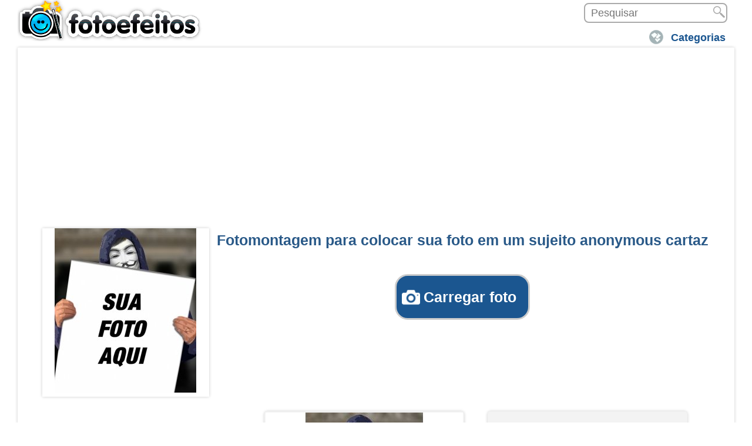

--- FILE ---
content_type: text/html; charset=utf-8
request_url: https://www.google.com/recaptcha/api2/aframe
body_size: 266
content:
<!DOCTYPE HTML><html><head><meta http-equiv="content-type" content="text/html; charset=UTF-8"></head><body><script nonce="EY0cpc0Rz1jvBglhQCxKeg">/** Anti-fraud and anti-abuse applications only. See google.com/recaptcha */ try{var clients={'sodar':'https://pagead2.googlesyndication.com/pagead/sodar?'};window.addEventListener("message",function(a){try{if(a.source===window.parent){var b=JSON.parse(a.data);var c=clients[b['id']];if(c){var d=document.createElement('img');d.src=c+b['params']+'&rc='+(localStorage.getItem("rc::a")?sessionStorage.getItem("rc::b"):"");window.document.body.appendChild(d);sessionStorage.setItem("rc::e",parseInt(sessionStorage.getItem("rc::e")||0)+1);localStorage.setItem("rc::h",'1763796568336');}}}catch(b){}});window.parent.postMessage("_grecaptcha_ready", "*");}catch(b){}</script></body></html>

--- FILE ---
content_type: text/css
request_url: https://drm2ecjli5gr8.cloudfront.net/new_style_final_6-12-21021.css.gz
body_size: 25046
content:
@charset "UTF-8";h1,h2,ul{text-align:center}a,ul li.button a{text-decoration:none}.arialazulgrande,.header-new-sections a,body{font-family:Arial,Calibri,Candara,Segoe,Segoe UI,Optima,sans-serif}body{font-size:16px;background-color:#fff;color:#666;line-height:normal}p{line-height:25px;font-size:14px}ul{list-style:none;padding-left:5px;margin-top:5px}ul li.button{border-radius:5px;margin-bottom:5px;padding:5px;cursor:pointer}ul li.button a{color:#fff}a{color:#333}a:hover{text-decoration:underline}h1{font-size:18px}h2,h3{font-size:16px}.header{width:1240px;margin:0 auto 2px;overflow:hidden}.header #logo2{width:210px;position:absolute;z-index:9999}.content-ficha .search .content-search,.header .search{position:relative}.header .logo{width:340px;height:70px}.header .logo a{padding:0 165px 53px}.header .logo.fotoefectos,.header .logo.picanimator{background:url(https://drm2ecjli5gr8.cloudfront.net/img/sprite-general.png) 0 -5px}.header .logo.photofunny{background:url(https://drm2ecjli5gr8.cloudfront.net/img/sprite-general-en.png) 0 -5px}.header .logo.fotoefeitos{background:url(https://drm2ecjli5gr8.cloudfront.net/img/sprite-general-br.png) 0 -5px}.header .logo.fotoeffetti{background:url(https://drm2ecjli5gr8.cloudfront.net/img/sprite-general-it.png) 5px 0;background-size:380px}.header .logo.photoeffekte{background:url(https://drm2ecjli5gr8.cloudfront.net/img/sprite-general-de.png) 0 -5px}.header .logo.photoeffets{background:url(https://drm2ecjli5gr8.cloudfront.net/img/sprite-general-fr.png) 0 -5px}.header .titulo{background:green;width:50%}.header .search{text-align:right;width:90%;margin:5px 0;overflow:hidden}#new_design_category_header_300_250{margin-top:-75px}.header .search .ui-input-text{width:325px;margin-top:18px;margin-left:120px}.header .search .ui-input-btn{width:38px;height:37px;margin:-45px 0 0 408px;padding:0;border:0;background:url(https://drm2ecjli5gr8.cloudfront.net/img/search_button.png) center top no-repeat;background-size:38px;text-indent:-1000em;cursor:pointer;-webkit-box-shadow:none;-moz-box-shadow:none;box-shadow:none}.efectos-mundial-top img{width:20px;margin-top:2px}.efectos-mundial-top{font-weight:700;margin-right:20px!important;padding-left:20px}.efectos-mundial-top a{color:red!important}.header-new-sections{margin:5px auto 0;overflow:hidden;float:right}.header-new-sections.sections-index{margin-top:40px}.header-new-sections ul{margin:0 0 0 -5px}.header-new-sections ul li{float:left;border-radius:2px;margin-left:3px;padding:5px 0 4px;background-image:url(https://drm2ecjli5gr8.cloudfront.net/img/sprite-categorias-header.png);background-repeat:no-repeat;background-size:30px;background-position:10px 0}.header-new-sections ul li.registro{background-color:#fff}.header-new-sections a{font-size:16px;color:#1b5690;margin-top:15px;font-weight:700;text-decoration:none;padding:10px 15px 10px 45px}.header-new-sections li.categorias{background-position:5px -34px}.header-new-sections li.categorias:hover{background-position:5px -4px;cursor:pointer}.header-new-sections li.ultimos{background-position:5px -93px}.header-new-sections li.ultimos:hover{background-position:5px -64px}.header-new-sections li.visitados{background-position:5px -244px}.header-new-sections li.visitados:hover{background-position:5px -214px}.header-new-sections li.login{background-position:5px -152px;float:right}.header-new-sections li.login:hover{background-position:5px -122px}.header-new-sections li.user{background-position:5px -153px;float:right}.header-new-sections li.user:hover{background-position:5px -123px}.header-new-sections li.registro{background-position:5px -303px;float:right}.header-new-sections li.registro:hover{background-position:5px -273px}.header-new-sections li.logout{float:right;background-position:5px -184px}.header-new-sections ul li ul.sub-menu li.amor{background-position:5px -31px}.header-new-sections ul li ul.sub-menu li.amor:hover{background-position:5px -1px;border-bottom:4px solid #ff2d43}.header-new-sections ul li ul.sub-menu li.marcosfotos{background-position:5px -872px}.header-new-sections ul li ul.sub-menu li.marcosfotos:hover{background-position:5px -842px;border-bottom:4px solid #ffb50a}.header-new-sections ul li ul.sub-menu li.postales{background-position:5px -391px}.header-new-sections ul li ul.sub-menu li.postales:hover{background-position:5px -361px;border-bottom:4px solid #ff871d}.header-new-sections ul li ul.sub-menu li.varios{background-position:5px -632px}.header-new-sections ul li ul.sub-menu li.varios:hover{background-position:5px -601px;border-bottom:4px solid #00d5ae}.header-new-sections ul li ul.sub-menu li.especiales{background-position:5px -931px}.header-new-sections ul li ul.sub-menu li.especiales:hover{background-position:5px -901px;border-bottom:4px solid #00e444}.header-new-sections ul li ul.sub-menu li.fondos{background-position:5px -91px}.header-new-sections ul li ul.sub-menu li.fondos:hover{background-position:5px -61px;border-bottom:4px solid #00b1f4}.header-new-sections ul li ul.sub-menu li.infantil{background-position:5px -751px}.header-new-sections ul li ul.sub-menu li.infantil:hover{background-position:5px -722px;border-bottom:4px solid #d26cf2}.header-new-sections ul li ul.sub-menu li.collages{background-position:5px -331px}.header-new-sections ul li ul.sub-menu li.collages:hover{background-position:5px -300px;border-bottom:4px solid #6def61}.header-new-sections ul li ul.sub-menu li.tratamiento{background-position:5px -511px}.header-new-sections ul li ul.sub-menu li.tratamiento:hover{background-position:5px -481px;border-bottom:4px solid #ffbd00}.header-new-sections ul li ul.sub-menu li.personajes{background-position:5px -571px}.header-new-sections ul li ul.sub-menu li.personajes:hover{background-position:5px -542px;border-bottom:4px solid #005dff}.header-new-sections ul li ul.sub-menu li.calendarios{background-position:5px -150px}.header-new-sections ul li ul.sub-menu li.calendarios:hover{background-position:5px -120px;border-bottom:4px solid #00e9f2}.header-new-sections ul li ul.sub-menu li.profiles{background-position:5px -1052px}.header-new-sections ul li ul.sub-menu li.profiles:hover{background-position:5px -1022px;border-bottom:4px solid #ff66f6}.header-new-sections ul li ul.sub-menu li.animaciones{background-position:5px -692px}.header-new-sections ul li ul.sub-menu li.animaciones:hover{background-position:5px -661px;border-bottom:4px solid #850de6}.header-new-sections ul li ul.sub-menu li.cinetelevision{background-position:5px -271px}.header-new-sections ul li ul.sub-menu li.cinetelevision:hover{background-position:5px -241px;border-bottom:4px solid #ff2981}.header-new-sections ul li ul.sub-menu li.deportes{background-position:5px -451px}.header-new-sections ul li ul.sub-menu li.deportes:hover{background-position:5px -421px;border-bottom:4px solid #ff5a08}.header-new-sections ul li ul.sub-menu li.musica{background-position:5px -211px}.header-new-sections ul li ul.sub-menu li.musica:hover{background-position:5px -181px;border-bottom:4px solid #ff4227}.header-new-sections ul li ul.sub-menu li.juegos{background-position:5px -812px}.header-new-sections ul li ul.sub-menu li.juegos:hover{background-position:5px -782px;border-bottom:4px solid #cec825}.header-new-sections ul li ul.sub-menu li.navidad{background-position:5px -993px}.header-new-sections ul li ul.sub-menu li.navidad:hover{background-position:5px -962px;border-bottom:4px solid #ff3023}.header-new-sections ul li ul.sub-menu li.stickers{background-position:5px -1111px}.header-new-sections ul li ul.sub-menu li.stickers:hover{background-position:5px -1081px;border-bottom:4px solid #ff293d}.header-new-sections ul li ul.sub-menu{visibility:hidden;position:absolute;z-index:9999;background:#fff;margin:5px 0 0;border-radius:2px}.header-new-sections ul li ul.sub-menu li{float:none;padding:5px 5px 6px;margin:0 0 0 -5px;text-indent:0;text-align:left;background:url(https://drm2ecjli5gr8.cloudfront.net/img/sprite-general.jpg) 5px -34px no-repeat #fff;background-size:30px;border-bottom:2px solid #aaa;cursor:default}.header .sections .menu li.categorias:hover,.social-btns div.email a:hover,div.btns-slider span:hover{cursor:pointer}.header-new-sections ul li ul.sub-menu li:hover{border-bottom:2px solid #f47a20;background-position:5px 1px}.header-new-sections ul li ul.sub-menu li a{padding:10px 20px 10px 40px}.header-new-sections ul li ul.sub-menu li.categorias{background:0 0;float:none}.header-new-sections ul li.categorias:hover>ul.sub-menu{visibility:visible}.content-wait{position:absolute;top:50%;left:50%;z-index:100;width:350px;height:350px;margin-top:-175px;margin-left:-175px}.user-menu-nuevo{width:1240px;margin:0 auto 3px;border-radius:2px;color:#fff}.categories-title{width:1240px;margin:3px auto;padding:0;border-radius:2px;-moz-box-shadow:0 0 5px #ccc;-webkit-box-shadow:0 0 5px #ccc;box-shadow:0 0 5px #ccc;background-position:0 0;overflow:hidden}.categories-title.bg-amor{background:#fff}.categories-title.bg-amor .cat-icon{background-image:url(https://drm2ecjli5gr8.cloudfront.net/img/categorias/icon-amor.png)}.categories-title.bg-marcos-fotos{background:#fff}.categories-title.bg-marcos-fotos .cat-icon{background-image:url(https://drm2ecjli5gr8.cloudfront.net/img/categorias/icon-marcos-fotos.png)}.categories-title.bg-postales{background:#fff}.categories-title.bg-postales .cat-icon{background-image:url(https://drm2ecjli5gr8.cloudfront.net/img/categorias/icon-postales.png)}.categories-title.bg-varios{background:#fff}.categories-title.bg-varios .cat-icon{background-image:url(https://drm2ecjli5gr8.cloudfront.net/img/categorias/icon-fotomontajes.png)}.categories-title.bg-especiales{background:#fff}.categories-title.bg-especiales .cat-icon{background-image:url(https://drm2ecjli5gr8.cloudfront.net/img/categorias/icon-especiales.png)}.categories-title.bg-fondos-pantalla{background:#fff}.categories-title.bg-fondos-pantalla .cat-icon{background-image:url(https://drm2ecjli5gr8.cloudfront.net/img/categorias/icon-fondos-pantalla.png)}.categories-title.bg-infantil{background:#fff}.categories-title.bg-infantil .cat-icon{background-image:url(https://drm2ecjli5gr8.cloudfront.net/img/categorias/icon-infantil.png)}.categories-title.bg-collages{background:#fff}.categories-title.bg-collages .cat-icon{background-image:url(https://drm2ecjli5gr8.cloudfront.net/img/categorias/icon-collages.png)}.categories-title.bg-modificar-fotos{background:#fff}.categories-title.bg-modificar-fotos .cat-icon{background-image:url(https://drm2ecjli5gr8.cloudfront.net/img/categorias/icon-modificar-fotos.png)}.categories-title.bg-personajes{background:#fff}.categories-title.bg-personajes .cat-icon{background-image:url(https://drm2ecjli5gr8.cloudfront.net/img/categorias/icon-personajes.png)}.categories-title.bg-imagenes-perfil{background:#fff}.categories-title.bg-imagenes-perfil .cat-icon{background-image:url(https://drm2ecjli5gr8.cloudfront.net/img/categorias/icon-imagenes-perfil.png)}.categories-title.bg-animaciones{background:#fff}.categories-title.bg-animaciones .cat-icon{background-image:url(https://drm2ecjli5gr8.cloudfront.net/img/categorias/icon-animaciones.png)}.categories-title.bg-cinetelevision{background:#fff}.categories-title.bg-cinetelevision .cat-icon{background-image:url(https://drm2ecjli5gr8.cloudfront.net/img/categorias/icon-cinetelevision.png)}.categories-title.bg-deportes{background:#fff}.categories-title.bg-deportes .cat-icon{background-image:url(https://drm2ecjli5gr8.cloudfront.net/img/categorias/icon-deportes.png)}.categories-title.bg-musica{background:#fff}.categories-title.bg-musica .cat-icon{background-image:url(https://drm2ecjli5gr8.cloudfront.net/img/categorias/icon-musica.png)}.categories-title.bg-juegos{background:#fff}.categories-title.bg-juegos .cat-icon{background-image:url(https://drm2ecjli5gr8.cloudfront.net/img/categorias/icon-juegos.png)}.categories-title.bg-navidad{background:#fff}.categories-title.bg-navidad .cat-icon{background-image:url(https://drm2ecjli5gr8.cloudfront.net/img/categorias/icon-navidad.png)}.categories-title.bg-stickers{background:#fff}.categories-title.bg-stickers .cat-icon{background-image:url(https://drm2ecjli5gr8.cloudfront.net/img/categorias/icon-stickers.png)}.categories-title .cat-icon{background-size:130px;background-position:50%;background-repeat:no-repeat;width:17%;float:left;height:150px}.categories-title.bg-amor .content-cat{background:rgba(255,0,0,.3)}.categories-title.bg-marcos-fotos .content-cat{background:rgba(255,180,45,.3)}.categories-title.bg-postales .content-cat{background:rgba(255,136,0,.3)}.categories-title.bg-varios .content-cat{background:rgba(0,243,198,.3)}.categories-title.bg-especiales .content-cat{background:rgba(0,255,0,.3)}.categories-title.bg-fondos-pantalla .content-cat{background:rgba(0,177,244,.3)}.categories-title.bg-infantil .content-cat{background:rgba(238,108,246,.3)}.categories-title.bg-collages .content-cat{background:rgba(0,239,64,.3)}.categories-title.bg-modificar-fotos .content-cat{background:rgba(255,191,0,.3)}.categories-title.bg-personajes .content-cat{background:rgba(0,93,255,.3)}.categories-title.bg-imagenes-perfil .content-cat{background:rgba(255,102,254,.3)}.categories-title.bg-animaciones .content-cat{background:rgba(183,2,240,.3)}.categories-title.bg-cinetelevision .content-cat{background:rgba(255,31,136,.3)}.categories-title.bg-deportes .content-cat{background:rgba(255,90,0,.3)}.categories-title.bg-musica .content-cat{background:rgba(255,62,23,.3)}.categories-title.bg-juegos .content-cat{background:rgba(236,255,0,.3)}.categories-title.bg-navidad .content-cat{background:rgba(255,40,22,.3)}.categories-title.bg-stickers .content-cat{background:rgba(255,41,61,.3)}.categories-title .content-cat{overflow:hidden}.top-effects-cat{padding:10px 20px;overflow:hidden}.top-effects-cat .content{width:71%;float:left}.top-effects-cat .ads-content{margin-top:-95px}.top-effects-cat ul{overflow:hidden;padding:5px;margin-left:-5px}.top-effects-cat h3{font-weight:700}.top-effects-cat ul.thumb-top-cat li{margin:5px 0;width:145px;height:145px;border:none}.top-effects-cat ul.thumb-top-cat li a div{width:125px;height:145px;box-shadow:0 0 5px #ccc;border:1px solid #ccc;margin:0 auto}.top-effects-cat ul.thumb-top-cat.thumb-gifs li a div{width:82px;height:95px}.top-effects-cat ul.thumb-top-cat li a div:hover{box-shadow:0 0 5px #f47a20;border:1px solid #f47a20}.categories-title .cat-text{width:80%;float:left;padding:5px 1% 0 2%}.categories-title h2{line-height:23px}.header .buscadorr{width:188px;height:20px;padding-left:10px;font-size:12px;border:2px solid #aaa;border-radius:2px;margin:0!important;float:right}.content-ficha .search .submit,.header .search .submit{height:19px;width:20px;background:url(https://drm2ecjli5gr8.cloudfront.net/img/sprite-general.jpg) 0 -904px;cursor:pointer;background-size:20px;position:absolute;right:4px;top:3px;margin:0!important}.content-ficha .search .submit{right:9px;top:9px}.header .sections{font-weight:700;font-size:18px;margin-top:-28px;margin-right:65px;color:#fff;float:right;width:100px}.header .sections a{color:#fff!important;background:#f47a20;padding:11px 25px;margin:0 5px;border-radius:5px 5px 0 0}.header .sections .menu{margin-top:20px}.header .sections .menu li{float:left}.header .sections .menu ul{background:#f47a20;z-index:9999;border-radius:5px;visibility:hidden;-webkit-transition:opacity .25s ease .1s;-o-transition:opacity .25s ease .1s;-ms-transition:opacity .25s ease .1s;transition:opacity .25s ease .1s;position:absolute;width:310px;padding:10px 0;margin-top:6px;margin-left:-130px}.wrapper,.wrapper .content-wrapper .content-ficha .preview{position:relative}.header .sections .menu li.categorias:hover>ul{visibility:visible}.header .sections .menu ul li{width:100%;padding:5px 0}.header .sections .menu ul li a{background:0 0;width:100%;padding:5px 0;font-size:16px}.header .sections .registro,.header .sections a:hover{background:#f47a20;color:#fff!important}.header .sections .entrar,.header .sections .registro{background:url(https://drm2ecjli5gr8.cloudfront.net/img/sprite-general.png);float:right;margin-top:-75px;color:#fff!important;margin-right:0;padding:11px 10px;text-indent:15px;width:0}.header .sections .sep_login{margin-top:-67px;margin-right:25px;float:right;font-size:23px}.header .sections .registro{background-position:-750px 60px;margin-right:120px}.header .sections .registro:hover{background:url(https://drm2ecjli5gr8.cloudfront.net/img/sprite-general.png) -750px 60px;text-decoration:underline}.header .sections .entrar{background-position:-728px 60px}.header .sections .entrar:hover{background:url(https://drm2ecjli5gr8.cloudfront.net/img/sprite-general.png) -728px 60px;text-decoration:underline}.breadcrumb-inicio{width:40%!important;float:left}.links-top{width:100%!important;text-align:right;overflow:hidden;margin:0 auto -5px;display:none}.arialazul_links{font-size:12px!important}.login-form div{float:left;margin:10px;font-size:13px}.login-form div input{font-size:13px}.login-form div.recordarme{float:none;width:100%;text-align:left;overflow:hidden}.wrapper{width:1200px;margin:0 auto;background:#fff;padding:15px 15px 0;border-radius:2px;-moz-box-shadow:0 0 5px #ccc;-webkit-box-shadow:0 0 5px #ccc;box-shadow:0 0 5px #ccc;border:5px solid #fff;z-index:8888;overflow:hidden}.wrapper p{font-size:15px}.wrapper .content-wrapper .content-ficha .recorte-img{float:left;margin:3px 1%}.wrapper .content-wrapper .content-ficha .recorte-img.dos-fotos,.wrapper .content-wrapper .content-ficha .recorte-img.una-foto{width:98%}.wrapper .content-wrapper .content-ficha .recorte-img.tres-fotos{width:31%}.wrapper .content-wrapper .content-ficha .recorte-img.cuatro-fotos{width:23%}.wrapper .content-wrapper .content-ficha .content-recortes.una-foto{width:55%;float:left}#popupFeedback,div.contentFeedback{position:fixed;visibility:hidden;z-index:9999}.wrapper .content-wrapper .content-ficha .preview.una-foto{width:40%;float:left}.wrapper .content-wrapper .content-ficha .content-recortes.dos-fotos,.wrapper .content-wrapper .content-ficha .preview.dos-fotos{width:50%;float:left}.wrapper .content-wrapper .content-ficha .recorte-img .jcrop-holder{margin:0 auto}.wrapper .content-wrapper .content-ficha .recorte-img h1{text-align:right;float:left;width:25%}.wrapper .content-wrapper .content-ficha .content-recortes,.wrapper .content-wrapper .content-ficha .loading,.wrapper .content-wrapper .content-ficha .preview{width:100%;overflow:hidden;margin-bottom:3px;text-align:center}.publi{text-align:center;background:#f3f3f3;padding:10px;margin:20px 0;border-radius:5px}.social-btns div{padding:5px 10px 5px 0;border-radius:3px;margin:5px 0 5px 20px;float:left;width:100px;height:16px}.social-btns div a{color:#fff}.social-btns .title-share-btns{padding:15px 0 15px 10px}.social-btns div a div{background:url(https://drm2ecjli5gr8.cloudfront.net/img/sprite-general.png);background-size:200px;padding:0 10px;height:15px;width:0;margin:0 10px 0 5px}.examples .social-btns div.twitter a,.social-btns div.email a{padding-right:10px}.social-btns div.google-plus a div{background-position:-322px -170px}.social-btns div.facebook a div{background-position:-321px -147px}.share-facebook{margin:10px 0 0 95px!important;height:inherit!important}.row-content-right .social-btns div.twitter a{padding-left:5px}.social-btns div.twitter a div{background-position:-344px -148px}.social-btns div.email a div{background-position:-347px -153px}.social-btns div.google-plus{background:#ff4526}.share-facebook .facebook,.social-btns div.facebook{background:#0059a7}.social-btns div.twitter{background:#00b1ed}.social-btns div.email{background:grey}.wrapper .content-wrapper .content-ficha .info{background:#ff0;padding:10px 5px;margin-bottom:10px;bordshadow:0 0 5px #ccc;overflow:hidden}.wrapper .content-wrapper .content-ficha .row-content.legal p{padding:5px 0;text-align:justify}.wrapper .content-wrapper .content-ficha .row-content.legal ul li{text-align:left;list-style-type:disc;margin-left:40px;padding:5px 0}.wrapper .content-wrapper .content-ficha .row-content{width:71%;float:left;padding:0 15px}.wrapper .content-wrapper .content-ficha .row-content .ads-efectos{float:left;text-align:center;margin-top:20px}.wrapper .content-wrapper .content-ficha .row-content .content-other-effects{overflow:hidden;margin:10px 0}.wrapper .content-wrapper .content-ficha .row-content .marco-inicio{padding:5px;background:#eef8ff;box-shadow:0 0 5px #ccc}.marco-inicio-nuevo{text-align:center;border-top:2px solid #d8d8d8;padding-bottom:10px}.marco-inicio-nuevo h1{color:silver;font-size:18px;line-height:22px;padding:10px 20px}.marco-inicio-nuevo h2{color:silver}.marco-inicio h1{line-height:30px}#popupFeedback{width:100%;height:100%;top:0;left:0;background:rgba(0,0,0,.5)}div.contentFeedback{background:#fff;width:370px;padding:10px;top:50%;left:50%;margin-top:-120px;margin-left:-185px}.wrapper .content-wrapper .content-ficha .row-content ul li{margin:5px}.wrapper .content-wrapper .content-ficha .row-content ul.li-gifs li a div{background-size:130px}.wrapper .content-wrapper .content-ficha .row-content .other-effects{width:50%;float:left}.wrapper .content-wrapper .content-ficha .row-content-right{width:304px;float:right;overflow:hidden;padding:2px}.wrapper .content-wrapper .content-ficha .row-content-right .row-right-tags p{padding-left:15px;font-size:16px}.wrapper .content-wrapper .content-ficha .row-right.latest-effects{text-align:center}.wrapper .content-wrapper .content-ficha .row-right.latest-effects ul li{margin-left:65px;margin-bottom:10px}.wrapper .content-wrapper .content-ficha .row-content ul li a div,.wrapper .content-wrapper .content-ficha .row-content ul li a img,.wrapper .content-wrapper .content-ficha .row-right.latest-effects ul li a div{box-shadow:0 0 5px #ccc;border:1px solid #ccc}.wrapper .content-wrapper .content-ficha .row-content ul li a div:hover,.wrapper .content-wrapper .content-ficha .row-right.latest-effects ul li a div:hover{box-shadow:0 0 5px #f47a20;border:1px solid #f47a20}.wrapper .content-wrapper .content-ficha .row-right{width:99%;float:right;padding:0;margin-bottom:20px;box-shadow:0 0 5px #ccc;border:none}.wrapper .content-wrapper .content-ficha .row-right #___plusone_0{height:37px!important}.wrapper .content-wrapper .content-ficha .row-right #___plusone_0 iframe{width:264px!important;height:24px!important;margin-bottom:-3px!important;padding:8px 20px 5px;border-radius:5px 5px 0 0}.wrapper .content-wrapper .content-ficha .row-right .categorias_menu li.cat-active{padding:10px 45px 10px 20px;box-shadow:0 0 5px #ccc;display:block;font-family:Arial,Calibri,Candara,Segoe,Segoe UI,Optima,sans-serif;font-size:14px;color:#fff;font-weight:700;background:url(https://drm2ecjli5gr8.cloudfront.net/img/flecha-cat-active.png) 265px no-repeat #f47a20;background-size:20px}.wrapper .content-wrapper .content-ficha .row-right-adsense{width:300px;height:250px;padding:1px}.wrapper .content-wrapper .content-ficha .row-right ul.categorias_menu li{text-align:left;background:url(https://drm2ecjli5gr8.cloudfront.net/img/flecha-cat.png) 95% no-repeat #f3f3f3;background-size:20px}.wrapper .content-wrapper .content-ficha .row-right ul.categorias_menu li.navidad{text-align:left;background:url(https://drm2ecjli5gr8.cloudfront.net/img/flecha-cat-active.png) 95% no-repeat #ff3023;background-size:20px}.wrapper .content-wrapper .content-ficha .row-right ul.categorias_menu li.navidad:hover{text-align:left;background:url(https://drm2ecjli5gr8.cloudfront.net/img/flecha-cat-active.png) 95% no-repeat #c6251b;background-size:20px}.wrapper .content-wrapper .content-ficha .row-right ul.categorias_menu li.cat-active,.wrapper .content-wrapper .content-ficha .row-right ul.categorias_menu li:hover{background:url(https://drm2ecjli5gr8.cloudfront.net/img/flecha-cat-active.png) 95% no-repeat #f47a20;background-size:20px}.wrapper .content-wrapper .content-ficha .row-right ul.categorias_menu li.cat-active.navidad{background:url(https://drm2ecjli5gr8.cloudfront.net/img/flecha-cat-active.png) 95% no-repeat #c6251b;background-size:20px}.wrapper .content-wrapper .content-ficha .row-right ul.categorias_menu li a{padding:10px 45px 10px 20px;box-shadow:0 0 5px #ccc;display:block;margin:1px 0;font-size:14px}.wrapper .content-wrapper .content-ficha .row-right ul.categorias_menu li.navidad a{color:#fff}h4.centrado{display:block!important}.etiquetas a{font-size:100%!important}.nube div.etiquetas h4 a span,.nube div.etiquetas h4 a span.etiquetatam1,.nube div.etiquetas h4 a span.etiquetatam10,.nube div.etiquetas h4 a span.etiquetatam2,.nube div.etiquetas h4 a span.etiquetatam3,.nube div.etiquetas h4 a span.etiquetatam4,.nube div.etiquetas h4 a span.etiquetatam5,.nube div.etiquetas h4 a span.etiquetatam6,.nube div.etiquetas h4 a span.etiquetatam7,.nube div.etiquetas h4 a span.etiquetatam8,.nube div.etiquetas h4 a span.etiquetatam9{font-size:100%;padding:5px 10px;border-radius:2px;color:#1b5690!important}.nube div.etiquetas h4 a span:hover{text-decoration:none}.nube div.etiquetas h4 a span.etiquetatam10:hover{background-color:#eee}.nube div.etiquetas h4 a span.relaccionada{font-weight:700;font-size:190%!important;padding:5px 10px;border-radius:2px;color:#1b5690!important}.etiquetatam0{background-color:#ccc!important}.nube div.etiquetas h4 a span.etiquetatam10,.nube div.etiquetas h4 a span.etiquetatam9:hover{background-color:#ccc}.nube div.etiquetas h4 a span,.nube div.etiquetas h4 a span.etiquetatam1,.nube div.etiquetas h4 a span.etiquetatam1:hover,.nube div.etiquetas h4 a span.etiquetatam2,.nube div.etiquetas h4 a span.etiquetatam2:hover,.nube div.etiquetas h4 a span.etiquetatam3,.nube div.etiquetas h4 a span.etiquetatam3:hover,.nube div.etiquetas h4 a span.etiquetatam4,.nube div.etiquetas h4 a span.etiquetatam4:hover,.nube div.etiquetas h4 a span.etiquetatam5,.nube div.etiquetas h4 a span.etiquetatam5:hover,.nube div.etiquetas h4 a span.etiquetatam6,.nube div.etiquetas h4 a span.etiquetatam6:hover,.nube div.etiquetas h4 a span.etiquetatam7,.nube div.etiquetas h4 a span.etiquetatam7:hover,.nube div.etiquetas h4 a span.etiquetatam8,.nube div.etiquetas h4 a span.etiquetatam8:hover,.nube div.etiquetas h4 a span.etiquetatam9,.nube div.etiquetas h4 a span:hover{background-color:#eee}.wrapper .content-wrapper .content-ficha .row-right .nube .etiquetas h4.centrado{display:block}#slider #bgSlider:hover>h1.txt-intro,.img-slider{display:none}.wrapper .content-wrapper .content-ficha .row-right ul.categorias_menu li a:hover{color:#fff;text-decoration:none}.wrapper .content-wrapper .content-ficha .row-right ul.categorias_menu li.first-cat:hover{border-radius:5px 5px 0 0}.wrapper .content-wrapper .content-ficha .row-right ul.categorias_menu li.last-cat:hover{border-radius:0 0 5px 5px}.wrapper .content-wrapper .content-ficha .row-content h2{padding:15px 0}.wrapper .content-wrapper .content-ficha .row-content ul{margin-left:-10px}.wrapper .content-wrapper .content-ficha .row-content ul.thumb-index{overflow:hidden}.wrapper .content-wrapper .content-ficha .row-content .content-other-effects ul.thumb-other li,.wrapper .content-wrapper .content-ficha .row-content ul.thumb-index li{width:130px;height:150px}.wrapper .content-wrapper .content-ficha .row-content .content-other-effects ul.thumb-other li a div,.wrapper .content-wrapper .content-ficha .row-content ul.thumb-index li a div{width:125px;height:145px}.wrapper .content-wrapper .content-ficha .row-content ul.efectosli li,.wrapper .content-wrapper .content-ficha .row-content ul.thumb4 li{width:130px;height:150px}.wrapper .content-wrapper .content-ficha .row-content ul.thumb3 li{margin:7px 10px}.efectos-tag .cuadroTags3,.wrapper .content-wrapper .content-ficha .row-content .efectos-tag ul li,.wrapper .content-wrapper .content-ficha .row-content ul.thumb-efectos-cat li{margin:5px;border:none}.wrapper .content-wrapper .content-ficha .row-content ul.thumb-efectos-cat li a div{margin:5px;box-shadow:0 0 5px #ccc;border:1px solid #ccc}.wrapper .content-wrapper .content-ficha .row-content ul.thumb-efectos-cat li a div:hover{box-shadow:0 0 5px #f47a20;border:1px solid #f47a20}.wrapper .content-wrapper .content-ficha .row-content ul.efectosli-pag li{float:left}.wrapper .content-wrapper .content-ficha .row-content ul.efectosli-pag li a div{width:125px;height:145px}ul.thumb4 li div{width:125px!important;height:145px!important}.contenedortag1{box-shadow:0 0 5px #ccc;border:1px solid #ccc}.contenedortag1:hover{box-shadow:0 0 5px #f47a20;border:1px solid #f47a20}.row-content .semitrans-texto p{line-height:21px}#slider{width:100%;overflow:hidden}#slider #bgSlider{background:#fff;position:relative}#slider #bgSlider h1.txt-intro{font-size:40px;font-weight:700;position:absolute;top:135px;z-index:999;left:180px;color:#fff;-moz-box-shadow:0 0 30px #f47a20;-webkit-box-shadow:0 0 30px #f47a20;box-shadow:0 0 50px #f47a20;border-radius:5px;padding:10px 25px;background:rgba(244,122,32,.35)}#slider .content-slider{width:74%;float:left;margin-right:1%}#slider #bgSlider .inicio div{width:177.5px;height:340px;float:left;background:url(https://drm2ecjli5gr8.cloudfront.net/img/sprite-index-off2.jpg) no-repeat;position:relative;text-align:center}#slider #bgSlider .inicio div:hover{background:url(https://drm2ecjli5gr8.cloudfront.net/img/sprite-index-on2.jpg) no-repeat}#slider #bgSlider .inicio div span{color:#fff;text-shadow:2px 2px #000;font-weight:700;position:absolute;bottom:2px;left:0;opacity:.7;font-size:24px;width:100%}#slider #bgSlider .inicio div.amor span,#slider #bgSlider .inicio div.fotomontajes span,#slider #bgSlider .inicio div.marcos span{top:0}#slider #bgSlider .inicio div.amor:hover>span{color:#ff3434}#slider #bgSlider .inicio div.fotomontajes:hover>span{color:#8aa8a1}#slider #bgSlider .inicio div.marcos,#slider #bgSlider .inicio div.marcos:hover{background-position:0 0}#slider #bgSlider .inicio div.fotomontajes{background-position:-176px 0;height:170px}#slider #bgSlider .inicio div.fotomontajes:hover{background-position:-176px 0}#slider #bgSlider .inicio div.montajes{height:170px;margin-top:170px;margin-left:-178px;background-position:-176px -170px}#slider #bgSlider .inicio div.montajes:hover{background-position:-176px -170px}#slider #bgSlider .inicio div.amor{background-position:-354px 0;height:170px}#slider #bgSlider .inicio div.amor:hover{background-position:-354px 0}#slider #bgSlider .inicio div.cumple{height:170px;margin-top:170px;margin-left:-178px;background-position:-354px -170px}#slider #bgSlider .inicio div.cumple:hover{background-position:-354px -170px}#slider #bgSlider .inicio div.collages,#slider #bgSlider .inicio div.collages:hover{background-position:-533px 0}#slider #bgSlider .inicio div.escribir{height:85px;background-position:-713px 0}#slider #bgSlider .inicio div.escribir:hover{background-position:-713px 0}#slider #bgSlider .inicio div.dibujar{height:85px;background-position:-713px -85px}#slider #bgSlider .inicio div.dibujar:hover{background-position:-713px -85px}#slider #bgSlider .inicio div.filtros{background-position:-713px -170px;height:170px}#slider #bgSlider .inicio div.filtros:hover{background-position:-713px -170px}#slider #bgSlider .inicio div:hover>span{opacity:1}#slider .content-right-slider{width:25%;float:right;background:#d8ebd8}#slider .content-right-slider div .text{text-align:center;background:rgba(0,0,0,.45);color:#fff;font-weight:700;text-transform:uppercase;font-size:16px}#slider .content-right-slider div .text:hover{background:rgba(0,0,0,.7)}#slider .content-right-slider div .text p a{color:#fff}#slider .content-right-slider div.social .text,#slider .content-right-slider div.social .text:hover{background:rgba(0,0,0,.25)}#slider .content-right-slider div.social .text{text-transform:none}.content-right-slider .mas-visitados,.content-right-slider .ultimos{height:120px;margin-bottom:10px}.content-right-slider .mas-visitados .content-visitados ul,.content-right-slider .ultimos .content-ultimos ul{height:80px;overflow:hidden}.content-right-slider .mas-visitados .content-visitados,.content-right-slider .ultimos .content-ultimos{margin:7px 0 0 7px}.content-right-slider .mas-visitados .content-visitados a div,.content-right-slider .ultimos .content-ultimos a div{width:65px;height:75px;float:left;margin:1px;background-size:65px!important;background-repeat:no-repeat;opacity:.8;border:1px solid #999;border-radius:3px}.content-right-slider .mas-visitados .content-visitados a div:hover,.content-right-slider .ultimos .content-ultimos a div:hover{opacity:1;border:1px solid #666}.content-right-slider .mas-visitados .content-visitados a div.img1,.content-right-slider .ultimos .content-ultimos a div.img1{background-position:0 0}.content-right-slider .mas-visitados .content-visitados a div.img2,.content-right-slider .ultimos .content-ultimos a div.img2{background-position:0 -75px}.content-right-slider .mas-visitados .content-visitados a div.img3,.content-right-slider .ultimos .content-ultimos a div.img3{background-position:0 -150px}.content-right-slider .mas-visitados .content-visitados a div.img4,.content-right-slider .ultimos .content-ultimos a div.img4{background-position:0 -225px}.content-right-slider .social{height:80px}.content-right-slider .social .social-sprite a div{opacity:.35;margin:0 1px}.content-right-slider .social .social-sprite a div:hover{opacity:1}.content-right-slider .social .social-sprite{margin:0 0 0 23px;padding:8px 0}#titleSlide{font-size:21px;font-weight:700;color:#406392;text-shadow:0 1px 1px #fff;width:100%;line-height:32px;text-align:center;padding:10px 0}.img-slider{height:198px}.content-ficha .btns-slider{float:left;width:74%;text-align:center;height:60px;overflow:hidden}.content-ficha .search{float:right;width:25%;text-align:right;margin-right:1px;margin-top:10px;height:60px}.content-ficha .search .buscadorr{width:290px;font-size:12px;height:30px;padding-left:5px!important;background:0 0!important}div.btns-slider span{display:inline-block;background-repeat:no-repeat;padding:26px 27px;margin:0 5px 5px;background-image:url(https://drm2ecjli5gr8.cloudfront.net/img/sprite-index-off2.jpg);background-size:380px}.txt-slider,.wrapper .content-ficha .slide-ficha .btn-finalizar{display:none}div.btns-slider span:hover{background-image:url(https://drm2ecjli5gr8.cloudfront.net/img/sprite-index-on2.jpg)}div.btns-slider #btnInicio{background-image:url(https://drm2ecjli5gr8.cloudfront.net/img/sprite-index-off2.jpg);background-position:-572px -252px;padding:26px 35px;background-size:650px;cursor:default}div.btns-slider #btnAmor,div.btns-slider #btnAmor:hover{background-position:0 -147px}div.btns-slider #btnPostales,div.btns-slider #btnPostales:hover{background-position:-111px -147px}div.btns-slider #btnMarcos,div.btns-slider #btnMarcos:hover{background-position:-56px -147px}div.btns-slider #btnFotomontajes,div.btns-slider #btnFotomontajes:hover{background-position:-167px -147px}div.btns-slider #btnInfantil,div.btns-slider #btnInfantil:hover{background-position:-278px -147px}div.btns-slider #btnEspeciales,div.btns-slider #btnEspeciales:hover{background-position:-222px -147px}div.btns-slider #btnNavidad,div.btns-slider #btnNavidad:hover{background-position:-222px -203px}#imgSlide1{top:120px;left:45px;background-position:0 0}#imgSlide2{top:120px;left:265px;background-position:0 -165px}#imgSlide3{top:120px;left:480px;background-position:0 -330px}#imgSlide4{top:120px;left:700px;background-position:0 -495px}#imgSlide5{top:120px;left:965px;background-position:0 -392px}#imgSlide6{top:120px;left:1030px;background-position:0 -980px}.rotado-izda{-moz-transform:scale(1) rotate(-4deg) translateX(0) translateY(0) skewX(0) skewY(0);-webkit-transform:scale(1) rotate(-4deg) translateX(0) translateY(0) skewX(0) skewY(0);-o-transform:scale(1) rotate(-4deg) translateX(0) translateY(0) skewX(0) skewY(0);-ms-transform:scale(1) rotate(-4deg) translateX(0) translateY(0) skewX(0) skewY(0);transform:scale(1) rotate(-4deg) translateX(0) translateY(0) skewX(0) skewY(0)}.rotado-dcha{-moz-transform:scale(1) rotate(4deg) translateX(0) translateY(0) skewX(0) skewY(0);-webkit-transform:scale(1) rotate(4deg) translateX(0) translateY(0) skewX(0) skewY(0);-o-transform:scale(1) rotate(4deg) translateX(0) translateY(0) skewX(0) skewY(0);-ms-transform:scale(1) rotate(4deg) translateX(0) translateY(0) skewX(0) skewY(0);transform:scale(1) rotate(4deg) translateX(0) translateY(0) skewX(0) skewY(0)}.txt-slider{background:rgba(0,0,0,.3);padding:0 10px 5px;width:97.8%;color:#fff}.txt-slider h2{margin-top:5px;line-height:30px}.txt-slider h2 a,.txt-slider h2 a:hover{color:#fff}.txt-slider p{line-height:25px}.wrapper .content-wrapper{position:relative;overflow:hidden}.wrapper .content{float:left;text-align:justify}#contenedor-breadcrumb{width:100%!important;height:inherit!important;overflow:hidden}.publi-cat{float:left;margin-right:20px}.wrapper .content h2{font-size:14px}.publi-cat-bottom{text-align:center;margin:10px 0}.wrapper .column-right{width:21%;margin-left:2%;float:left;background:#f3f3f3;padding:10px;text-align:center}.wrapper .column-right h4{font-size:15px;margin:10px 0}ul.listados_laterales li{margin:4px}ul.listados_laterales li a div{width:160px;height:185px;margin-left:35px;margin-bottom:10px;border-radius:5px}.filter-effects{overflow:hidden}.filter-effects ul{list-style:none;float:left}.filter-effects ul li{float:left;margin:10px;font-size:15px}.filter-effects ul li a{padding:4px 10px;background:-webkit-gradient(linear,left top,left bottom,from(#86afd8),to(#1b5690));background:-moz-linear-gradient(top,#86afd8,#1b5690);color:#fff;box-shadow:0 2px 2px rgba(0,0,0,.4)}.filter-effects ul li a:hover{text-decoration:none;background:-webkit-gradient(linear,left top,left bottom,from(#1b5690),to(#86afd8));background:-moz-linear-gradient(top,#1b5690,#86afd8);color:#fff}.filter-effects ul li a.activo,.filter-effects ul li a:active{text-decoration:none;background:#f78d1d;background:-webkit-gradient(linear,left top,left bottom,from(#faa51a),to(#f47a20));background:-moz-linear-gradient(top,#faa51a,#f47a20);color:#fff}.pasos-fotomontaje{background:#f3f3f3;border-radius:5px;padding:5px 5px 15px;float:left;width:63%;text-align:center}.pasos-fotomontaje h3{font-size:18px;margin:10px}.pasos-fotomontaje img{width:110px;height:140px;float:left;border-radius:5px;margin:0 10px}.pasos-fotomontaje img.icon{width:50px;height:140px;margin:0 19px}.efectos ul.thumb2 li{padding:0;float:left;position:relative;height:125px;width:110px;list-style-type:none;margin:5px .9px}.efectos ul.thumb2 li a div{margin-top:5px;margin-left:5px;top:0;left:0;width:102px;height:118px;padding:0}#text_add,#text_add_doble{margin-bottom:10px;text-align:left;margin-top:10px;overflow:hidden}#text_add_doble{width:800px}#text_add{width:100%}#text_add p{margin:0 0 10px 20px}#text_add img{width:50px;height:50px;padding-left:10px;padding-right:10px;float:left}#text_add textarea{width:335px;height:45px;float:left;margin-right:5px}#text_add_doble textarea{width:345px;height:30px;margin:5px 15px}#text_add textarea,#text_add_doble textarea{padding:5px;border-radius:5px;box-shadow:0 0 5px #ccc;font-family:verdana;font-size:12px;border:1px solid #ccc}.wrapper .content-ficha{width:100%;overflow:hidden}.wrapper .content-ficha .slide-ficha{width:1155px;border-bottom:3px solid #d8d8d8;color:#666;padding:5px 20px;margin:1px 2px 0;overflow:hidden}.wrapper .content-ficha .slide-ficha .img-efecto{background:#fff;text-align:center;float:left;width:25%;position:relative;box-shadow:0 0 5px #ccc}.img-efecto img{width:85%;max-width:241px;max-height:280px}.wrapper .content-ficha .slide-ficha .publi-slide{float:right;width:74%;overflow:hidden;text-align:center}.wrapper .content-ficha .slide-ficha h1.title{font-size:18px;margin-top:0;color:#295988;float:right;width:74%;overflow:hidden}.slide-ficha #formulario{width:74%;overflow:hidden;float:right}.wrapper .content-ficha .btn-empezar,.wrapper .content-ficha .slide-ficha h1.title{text-align:center}.wrapper .content-ficha .slide-ficha #contSubirFotos h2{text-align:center;margin:10px 0;color:#295988;overflow:hidden;padding:10px 0}.wrapper .content-ficha .slide-ficha .descrip{width:710px;height:80px;margin:10px}.wrapper .content-ficha .slide-ficha .content-finalizar{float:left;margin:5px 10px;max-width:310px}.wrapper .content-ficha .slide-ficha .descrip h2{text-align:justify;margin:35px 13px 10px;width:700px}.wrapper .content-ficha .btn-empezar div.div-empezar{padding:20px 0}.wrapper .content-ficha .btn-empezar div a.a-empezar{padding:10px 20px;font-size:25px;background:red;-webkit-box-shadow:0 0 5px #ccc;color:#fff;border-radius:5px;cursor:pointer;border:3px solid #ccc}.wrapper .content-ficha .slide-ficha .content-upload-img span.count-img-ficha{color:#fff;font-weight:700;font-size:20px;position:absolute;margin-left:20px;margin-top:12px;text-shadow:0 0 2px #000}.wrapper .content-ficha .slide-ficha .content-upload-img ul li{float:left;margin:0 5px}.wrapper .content-ficha .slide-ficha div.upload-img{margin:0;width:240px;height:65px;float:left}.wrapper .content-ficha .slide-ficha div.upload-img ul{margin-top:10px}.wrapper .content-ficha .slide-ficha .upload-img-preview{background:#fff;padding:2px;border-radius:5px;border:1px solid #ccc;width:45px;height:39px}.wrapper .content-ficha .slide-ficha .upload-btn{float:right;padding:10px;border-radius:5px;border:3px solid #ccc;background:#f47a20;cursor:pointer;color:#fff;font-size:16px}.wrapper .content-ficha .slide-ficha .upload-btn:hover{text-decoration:underline}.wrapper .content-ficha .slide-ficha .checkImg{position:relative;right:20px;top:-10px;padding:3px;background:#fff;border-radius:30px;width:20px;visibility:hidden}#popupUploadImage,.content-popup{position:fixed;z-index:9999;visibility:hidden}.btn-enviar-email,.preview-finalizar,.preview-finalizar:hover,.wrapper .content-ficha .slide-ficha .btn-finalizar{border-radius:5px;border:3px solid #ccc;color:#fff;height:65px;background-image:url(https://drm2ecjli5gr8.cloudfront.net/img/flecha.png);background-repeat:no-repeat;background-size:25px;background-position:140px;width:185px;text-indent:-47px;background-color:green;font-size:25px;padding:10px 20px}.btn-enviar-email{font-size:20px}.preview-finalizar,.preview-finalizar:hover{font-size:45px;width:320px;background-position:275px}#popupUploadImage{width:100%;height:100%;top:0;left:0;background:rgba(0,0,0,.5)}.content-popup{top:40%;left:50%;width:440px;padding-bottom:5px;margin-top:-175px;margin-left:-250px;background:#fff;border-radius:5px}#pestanas{float:top;font-size:3ex;font-weight:700}#pestanas ul{margin-left:-40px}#pestanas li{list-style-type:none;float:left;text-align:center;margin:0 2px -2px 0;background:#a9a9a9;border-top-left-radius:5px;border-top-right-radius:5px;border:2px solid bisque;border-bottom:#696969;padding:0 20px}#pestanas a:link{text-decoration:none;color:bisque}#contenidopestanas{clear:both;background:#696969;padding:20px 0 20px 20px;border-radius:0 5px 5px;border:2px solid bisque;width:1025px}#container .radio-button{height:2.5em;visibility:hidden;float:left;margin-top:-55px}div.cerrar{position:absolute;top:-12px;right:-12px;background:url(https://drm2ecjli5gr8.cloudfront.net/img/close.png) no-repeat;width:27px;height:27px;cursor:pointer}#container input{font-size:14px}#container label{background:#f9f9f9;border-radius:.25em .25em 0 0;color:#888;cursor:pointer;display:block;float:left;font-size:1em;height:85px;line-height:2.5em;margin-right:.25em;text-align:center;padding:10px 25px 0;margin-top:-94px;width:55px}#container .archivo{background:0 0;border-radius:0;color:#666;cursor:default;display:inline;float:none;font-size:1em;height:0;line-height:0;margin-right:0;text-align:center;padding:0;margin-top:0;width:0}#progressBar,.new-resp-header,.wrapper .categorias-home li .flecha{display:none}#container label p{margin-top:-10px}#container input:hover+label{background:#ddd;color:#666}#container input:checked+label{background:#ddd;color:#444;position:relative;z-index:6;cursor:default}#content{background:#ddd;border-radius:0 .25em .25em;min-height:20em;position:relative;width:100%;z-index:5;margin-top:94px}#content .content-tab{opacity:0;padding:1.5em;position:absolute;z-index:-100}#contentPopupImg p{color:#306d7d;font-family:arial;font-weight:700;font-size:13px}.flecha-slider{background:url(https://drm2ecjli5gr8.cloudfront.net/img/flecha-cat.png) no-repeat;background-size:20px;width:20px;height:20px;position:absolute;right:5px;bottom:15px;cursor:pointer}.btn-principal{width:85%;float:left;height:180px}.btn-secundario{width:15%;float:left;margin-top:10px}.btn-principal div,.btn-secundario div{background:url(https://drm2ecjli5gr8.cloudfront.net/img/sprite-upload-img-ficha.png) no-repeat}.btn-principal .btn-subir-imagen{background-position:55% 0;background-size:160px;text-align:center;height:180px}.btn-principal .btn-subir-imagen:hover{background-position:55% -191px}.refresh-btn-webcam{background-position:0 -269px!important;background-size:40px!important;background-repeat:no-repeat!important;background-color:#fff!important;background-image:url(https://drm2ecjli5gr8.cloudfront.net/img/sprite-upload-img-ficha.png)!important;color:#00b3e3!important;width:135px;text-indent:30px;padding:5px!important}.refresh-btn-webcam:hover{background-position:15% -178px;cursor:pointer}.btn-secundario .btn-webcam{background-position:15% -123px;height:50px;background-size:50px;margin-top:10px}.btn-secundario .btn-webcam:hover{background-position:15% -178px;cursor:pointer}.btn-secundario .btn-imagen-url{background-size:50px;background-position:15% -226px;height:35px;margin-top:20px;padding-top:15px}.btn-secundario .btn-imagen-url:hover{background-position:15% -280px;height:35px;margin-top:20px;padding-top:15px;cursor:pointer}.texto-flecha{overflow:hidden;width:100%}.btn-subir-imagen input{opacity:0;height:180px;width:220px}.btn-subir-imagen input:hover{cursor:pointer}.ejemplos #examples_div{width:55%;float:left;overflow:hidden;opacity:.3}.ejemplos #examples_div:hover{opacity:1}.ejemplos .texto-ejemplos{float:left;width:40%}.ejemplos{margin-top:20px;margin-right:5px}.ejemplos p{font-size:12px}#examples_div div,.ejemplos img{height:60px;border-radius:2px;border:2px solid #ccc;float:right;width:50px}#examples_div div:hover,.ejemplos img:hover{cursor:pointer;border:2px solid orange}.url img{width:50px;float:left}#container input#tab-1:checked~#content #content-1,#container input#tab-2:checked~#content #content-2,#container input#tab-3:checked~#content #content-3,#container input#tab-4:checked~#content #content-4,#container input#tab-5:checked~#content #content-5{opacity:1;z-index:100}.anadir-archivo a,.btn-upload-img{opacity:.3;-webkit-box-shadow:0 0 5px #ccc;color:#fff}#content #content-1,#content #content-2,#content #content-3,#content #content-4,#content #content-5{width:458px;height:238px}.btn-upload-img{font-size:16px;background:red;border-radius:5px;border:3px solid #fff;margin-top:25px;width:150px;padding:10px 20px}.upload-img:hover{text-decoration:underline}#content-2 img{height:100px;float:left;border-radius:5px;padding:5px;background:#fff;margin:10px}#content-2 p{line-height:20px;margin:10px 0 5px}#content-2 img:hover{background:#f47a20;cursor:pointer}.anadir-archivo{overflow:hidden;padding:10px 0;margin-top:10px}.anadir-archivo a{padding:8px 15px;border-radius:5px;border:3px solid #fff;background:#00b0dd;text-decoration:none;cursor:default}.btn-imagen-url input{margin-left:-30px;height:25px;margin-top:-5px}.btn-imagen-url .cliqueable:hover{text-decoration:underline}.wrapper .content-ficha .p-examples{padding:15px 0 15px 20px;margin:0;font-weight:700}.content-popup .div-empezar .a-empezar,.wrapper .content-ficha .txt-column03 .btn-empezar{padding:10px 15px;font-size:16px;background:red;-webkit-box-shadow:0 0 5px #ccc;color:#fff;border-radius:5px;border:3px solid #ccc;cursor:pointer}.new-social-icons{position:fixed;left:0;top:25%}.new-social-icons div{background:url(https://drm2ecjli5gr8.cloudfront.net/img/new-sprite-social-icons.png) repeat-y #fff;background-size:50px;width:50px;height:50px;-moz-box-shadow:0 1px 4px rgba(0,0,0,.4);-webkit-box-shadow:0 1px 4px rgba(0,0,0,.4);box-shadow:0 1px 4px rgba(0,0,0,.4);-moz-border-radius:2px;-webkit-border-radius:2px;border-radius:2px;margin:5px}.new-social-icons div:hover{width:200px}.new-social-icons .facebook{background-position:0 -287px}.new-social-icons .facebook:hover{background-position:0 0}.new-social-icons .twitter{background-position:0 -345px}.new-social-icons .twitter:hover{background-position:0 -58px}.new-social-icons .google-plus{background-position:0 -403px}.new-social-icons .google-plus:hover{background-position:0 -116px}.new-social-icons .youtube{background-position:0 -461px}.new-social-icons .youtube:hover{background-position:0 -173px}.new-social-icons .pinterest{background-position:0 -518px}.new-social-icons .pinterest:hover{background-position:0 -231px}.new-social-icons .feedback{height:120px;background-position:0 -583px}.new-social-icons .feedback:hover{width:50px;background-position:0 -715px;cursor:pointer}.wrapper .content-ficha .examples div.social-btns{float:none;width:150px;box-shadow:none;border-radius:0;background:0 0;height:65px;padding:0;margin:30px 20px 5px 95px}.wrapper .content-ficha .examples div.social-btns-login{margin-top:30px}.wrapper .content-ficha .examples{padding:0 30px}.wrapper .content-ficha .examples h3{padding:10px;text-align:left;line-height:27px;margin-bottom:15px;font-size:14px}.wrapper .content-ficha .examples .image.ads{box-shadow:none;background:initial;border-radius:0}.wrapper .content-ficha .examples .image,.wrapper .content-ficha .examples .text{float:left;width:336px;box-shadow:0 0 5px #ccc;text-align:center;border-radius:5px;background:#f3f3f3;height:280px;margin:20px;padding:2px;position:relative}.wrapper .content-ficha .examples .image .banda-ejemplo{position:absolute;top:-3px;right:-3px;opacity:.8;width:140px;height:140px}.wrapper .content-ficha .examples .images img{border-radius:5px}.wrapper .content-ficha .examples .text{width:336px;height:inherit;min-height:280px}.wrapper .content-ficha .examples div ol,.wrapper .content-ficha .examples div p{text-align:justify;margin-bottom:28px}.wrapper .content-ficha .examples div ol{margin-left:20px}.wrapper .content-ficha .examples div ol li{margin:15px 0}.menu-admin-footer{margin:10px 0;padding:15px;border-top:3px solid #d8d8d8}.menu-admin-footer a{float:left;margin:10px 20px}.wrapper .categorias-home{border-top:2px solid #d8d8d8;overflow:hidden;padding-top:15px;margin-bottom:15px;border-bottom:2px solid #d8d8d8}.wrapper .categorias-home li{width:16%;margin:0 .25%;float:left;text-align:center;overflow:hidden;height:180px}.wrapper .categorias-home li img{width:100%;border-radius:10px}.wrapper .categorias-home h3{color:#1b5690;font-size:14px;padding-top:10px}.wrapper .categorias-home h3 a{color:#1b5690}.wrapper .categorias-home.circulo img{border-radius:10px;border:2px solid #d8d8d8;width:50%;padding:10px;background:#fff}.wrapper .categorias-home.circulo img:hover{background:#1b5690}.cats-home{background:url(https://drm2ecjli5gr8.cloudfront.net/img/sprite-index-off2.jpg) no-repeat;height:120px;width:125px;margin:0 auto}.cats-home:hover{background:url(https://drm2ecjli5gr8.cloudfront.net/img/sprite-index-on2.jpg) no-repeat}.cats-home.img-cat-amor,.cats-home.img-cat-amor:hover{background-position:-2px -346px}.cats-home.img-cat-marcos-fotos,.cats-home.img-cat-marcos-fotos:hover{background-position:-130px -346px}.cats-home.img-cat-postales,.cats-home.img-cat-postales:hover{background-position:-262px -346px}.cats-home.img-cat-fotomontajes,.cats-home.img-cat-fotomontajes:hover{background-position:-392px -346px}.cats-home.img-cat-especiales,.cats-home.img-cat-especiales:hover{background-position:-522px -346px}.cats-home.img-cat-infantil,.cats-home.img-cat-infantil:hover{background-position:-652px -346px}.cats-home.img-cat-collages,.cats-home.img-cat-collages:hover{background-position:-2px -475px}.cats-home.img-cat-modificar-fotos,.cats-home.img-cat-modificar-fotos:hover{background-position:-130px -475px}.cats-home.img-cat-personajes,.cats-home.img-cat-personajes:hover{background-position:-262px -475px}.cats-home.img-cat-navidad,.cats-home.img-cat-navidad:hover{background-position:-522px -475px}.cats-home.img-cat-imagenes-perfil,.cats-home.img-cat-imagenes-perfil:hover{background-position:-392px -475px}.cats-home.img-cat-musica,.cats-home.img-cat-musica:hover{background-position:-652px -475px}.wrapper .categorias-home .img-categories{background:url(https://drm2ecjli5gr8.cloudfront.net/img/sprite-categories.png) no-repeat;height:120px;border-radius:10px;padding:10px;width:120px;margin-left:23.5px;border:2px solid #d8d8d8}.wrapper .categorias-home .img-categories:hover{background:url(https://drm2ecjli5gr8.cloudfront.net/img/sprite-categories.png) 10px 10px no-repeat #1b5690}.tags-pre-footer{border-top:3px solid #d8d8d8;margin-top:20px;overflow:hidden;padding-bottom:10px;width:100%}.tags-pre-footer h5{padding:15px 10px}.tags-pre-footer .efectos-populares .listados_laterales_div{margin:-15px 5px 0;overflow:hidden;width:100%}.tags-pre-footer .efectos-populares .listados_laterales_div ul{padding:3px;overflow:hidden;width:870px;height:150px;text-align:center;margin:0 auto}.tags-pre-footer .efectos-populares .listados_laterales_div ul li.listados_laterales2{margin:5px 0;width:145px}.tags-pre-footer .efectos-populares .listados_laterales_div ul li.listados_laterales2 a div{box-shadow:0 0 5px #ccc;border:1px solid #ccc;width:122px!important;height:142px!important;margin:0 auto}.tags-pre-footer .efectos-populares .listados_laterales_div ul li.listados_laterales2 a div:hover{box-shadow:0 0 5px #f47a20;border:1px solid #f47a20}.tags-pre-footer .adsense_tags{margin:20px 20px 0 0;float:right}.efectos-populares{width:870px;float:left}.efectos-populares h3{padding:15px;font-size:18px}.efectos-populares .nubes .etiq h4{float:left;margin:10px;line-height:28px;text-align:center}.efectos-populares .nubes .etiq{padding-left:25px}.efectos-populares .nubes .etiq h4 a{padding:8px 15px;border-radius:5px;background:-webkit-gradient(linear,left top,left bottom,from(#abcaea),to(#417ab3));background:-moz-linear-gradient(top,#abcaea,#417ab3);color:#fff;-moz-box-shadow:0 0 5px #ccc;-webkit-box-shadow:0 0 5px #ccc}.efectos-populares .nubes .etiq h4 a:hover{text-decoration:none;background:-webkit-gradient(linear,left top,left bottom,from(#417ab3),to(#abcaea));background:-moz-linear-gradient(top,#417ab3,#abcaea)}.efectos-populares .nubes .etiq h4 img{margin-left:-45px;border-radius:10px}.efectos-populares .nubes .etiq span.num-tag{position:relative;top:-15px;right:15px;text-align:center;padding:3px 6px;color:#fff;font-size:10px;background:#ff6760;border-radius:23px;box-shadow:0 2px 2px rgba(0,0,0,.4);border:2px solid #fff;visibility:hidden}.efectos-populares .nubes .etiq span.num-tag:hover{text-decoration:none}.social-sprite-footer div{float:left;width:35px;height:35px;background:url(https://drm2ecjli5gr8.cloudfront.net/img/sprite-general.jpg);background-size:35px;margin:10px 5px 0;border-radius:5px;opacity:.7}.social-sprite-footer div:hover{opacity:1}.social-sprite-footer div.facebook{background-position:0 -1404px}.social-sprite-footer div.twitter{background-position:0 -1439px}.social-sprite-footer div.youtube{background-position:0 -1369px}.social-sprite-footer div.google-plus{background-position:0 -1510px}.social-sprite-footer div.pinterest{background-position:0 -1544px}.social-sprite-footer div.app-android{background-position:0 -1334px}.subscribe .form-subscribe-small{height:initial!important}.social-sprite{margin-left:30px;margin-top:10px}.social-sprite div{float:left;width:40px;height:40px;background:url(https://drm2ecjli5gr8.cloudfront.net/img/sprite-general.jpg);margin:0 5px;border-radius:5px}.social-sprite div.facebook{background-position:0 -3480px}.social-sprite div.twitter{background-position:0 -3520px}.social-sprite div.youtube{background-position:0 -3440px}.social-sprite div.google-plus{background-position:0 -3600px}.social-sprite div.pinterest{background-position:0 -3640px}.social-sprite div.app-android{background-position:0 -3400px}.varios .content{float:left;width:30%;background:#fff;height:90px;text-align:center;border:3px solid #d8d8d8;border-radius:5px;font-size:15px;margin:0 1.4%}.android_link{padding:0 65px 26px}.varios .content .google-play{width:130px;height:44px;margin:auto;padding:0}.varios .content .google-play.img-en{background:url(https://drm2ecjli5gr8.cloudfront.net/img/sprite-general-en.png) -101px -312px}.varios .content .google-play.img-es{background:url(https://drm2ecjli5gr8.cloudfront.net/img/sprite-general.png) -101px -312px}.varios #newsletterHTML p span{border:1px solid #da7c0c;background:#f78d1d;background:-webkit-gradient(linear,left top,left bottom,from(#faa51a),to(#f47a20));background:-moz-linear-gradient(top,#faa51a,#f47a20);padding:10px;border-radius:5px;color:#fff}.varios #newsletterHTML p span:hover{text-decoration:none;background:-webkit-gradient(linear,left top,left bottom,from(#f88e11),to(#f06015));background:-moz-linear-gradient(top,#f88e11,#f06015)}.varios .content #formulario_newsletter .form-input{float:none;width:inherit;height:65px;margin:0 0 0 10px}.varios .content #formulario_newsletter .form-input input{width:205px;height:25px;margin-right:15px;margin-bottom:10px;font-size:12px}.varios .content #formulario_newsletter .form-subscribe-small .gray-button{width:90px;padding:8px;border-radius:5px;border:none;border:1px solid #da7c0c;background:#f78d1d;background:-webkit-gradient(linear,left top,left bottom,from(#faa51a),to(#f47a20));background:-moz-linear-gradient(top,#faa51a,#f47a20);color:#fff;font-size:14px;margin-top:19px;float:none;height:33px}.varios .content #formulario_newsletter .form-subscribe-small .gray-button:hover{text-decoration:none;background:-webkit-gradient(linear,left top,left bottom,from(#f88e11),to(#f06015));background:-moz-linear-gradient(top,#f88e11,#f06015)}.varios .content p{margin:5px 0}.varios div .pNewsletter{margin-bottom:18px}.TopSubscriptionPopUpBg1{left:1px!important;height:30px;min-height:30px;text-align:center;font-size:12px}.TopSubscriptionPopUpBg1 .btn-cookies{font-size:12px;padding:0 10px;border-radius:3px;margin:2px;height:26px}.feedbackrollon{position:fixed;right:-5px;top:33%;width:40px;z-index:9999}.feedbackrollon:hover{cursor:pointer;right:0}.pop-up-footer{position:fixed;bottom:0;right:0;width:500px;z-index:9999;background:#f3f3f3;border-radius:5px;box-shadow:0 0 5px #ccc;padding:5px}.pop-up-footer p{font-weight:700;line-height:30px;font-size:25px;padding-bottom:5px;text-shadow:#999 -1px -1px 2px;color:#1b5690;text-transform:uppercase}.pop-up-footer .close{position:absolute;right:0;top:0;box-shadow:none}.pop-up-footer .close:hover{box-shadow:none;cursor:pointer}.pop-up-footer a{text-transform:none;font-size:18px}.pop-up-footer a img{border-radius:5px;box-shadow:0 0 5px #333}.pop-up-footer a img:hover{border-radius:5px;box-shadow:0 0 5px #f47a20}.pop-up-footer .first{float:left;margin:5px}.pop-up-footer .content-img{width:460px;float:left;margin:0 10px 10px}.pop-up-footer .first,.pop-up-footer .first a img{width:172px;height:200px}.pop-up-footer .content-img a img{width:82px;height:95px;margin:5px 5px 0}.footer{text-align:center;color:#666;width:1200px;height:90px;margin:30px auto 0;padding:0 15px;background-color:#fff;border-radius:2px;-moz-box-shadow:0 0 5px #ccc;-webkit-box-shadow:0 0 5px #ccc;box-shadow:0 0 5px #ccc;border:5px solid #fff}.footer .footer-info a{color:#666!important;font-size:14px}.footer .footer-info p{margin:10px}.footer div{float:left}.footer .footer-info{width:70%;margin-top:5px}.footer .copyright{font-size:12px}.footer .idioma{width:30%;margin-top:30px}.footer .idioma ul li{float:left;list-style:none;cursor:pointer;padding:5px;width:16px;height:12px;background:url(https://drm2ecjli5gr8.cloudfront.net/img/sprite-general.png);margin:0 3px}.footer .idioma .sprite-spanish{background-position:-354px -112px}.footer .idioma .sprite-english{background-position:-354px -66px}.footer .idioma .sprite-it{background-position:-354px -18px}.footer .idioma .sprite-br{background-position:-354px -135px}.footer .idioma .sprite-de{background-position:-354px -89px}.footer .idioma .sprite-fr{background-position:-354px -43px}.left-menu{width:25%}.left-menu .left-menu-int{width:19%;margin-right:1%}.left-menu .left-menu-ext{width:79%;margin-left:1%}.left-menu .left-menu-int ul li{padding:2px 0}.left-menu .left-menu-int ul li img{border-radius:5px;box-shadow:0 0 5px #666}.left-menu .left-menu-int ul li img:hover{border-radius:5px;box-shadow:0 0 5px #4ea3d9}.left-menu .more-category{margin-top:-10px;margin-left:4px}.left-menu .more-category h3{width:51px;box-shadow:0 0 5px #666}.left-menu .more-category h3 a{height:8px;padding:25px}.left-menu .more-category div ul li a img{width:51px;margin-left:-4px}.left-menu .more-category .ui-collapsible-wrapper{margin-right:-2px;border:none}.left-menu .left-menu-ext ul{padding-left:0;margin-top:0}.left-menu .left-menu-ext ul li{background:#4ea3d9;border-radius:5px;margin:0 2px}.left-menu .left-menu-ext ul li:hover{background:#83c0e7}.left-menu-ext .top{margin-top:0}.ui-collapsible-set .ui-collapsible{width:230px}.ui-collapsible-set .ui-collapsible h3 a{font-size:14px}.ui-collapsible-set .ui-collapsible h3.text-options a.ui-icon-minus:after,.ui-collapsible-set .ui-collapsible h3.text-options a.ui-icon-plus:after{background-size:22px;border-radius:5px;background-position:0}.editor-container{background:#fff;height:700px;border-radius:5px;padding:5px}.editor-container div{float:left}.editor-container .menu-right div{float:none;text-align:center}.editor{width:60%}.right-menu{width:15%}.right-menu div{float:left}.user-menu img{width:13px;height:12px}.user-menu ul li.button{height:22px;padding-top:10px;text-indent:25px}.user-menu ul li.registro{background:url(https://drm2ecjli5gr8.cloudfront.net/img/icono-registro.png) 25px 12px no-repeat #555}.user-menu ul li.entrar{background:url(https://drm2ecjli5gr8.cloudfront.net/img/icono-entrar.png) 25px 12px no-repeat #f7931e}.user-menu ul li.registro:hover{background:url(https://drm2ecjli5gr8.cloudfront.net/img/icono-registro.png) 25px 12px no-repeat #666}.user-menu ul li.entrar:hover{background:url(https://drm2ecjli5gr8.cloudfront.net/img/icono-entrar.png) 25px 12px no-repeat #fc0}.new-footer{background:#32679b;color:#aaa;margin:0 auto;padding:20px 50px;width:1140px;overflow:hidden}.new-footer .row{overflow:hidden}.new-footer h5{color:#fff;font-weight:700;margin-bottom:10px}.new-footer .simple-col{float:left;width:23%}.new-footer .idioma{overflow:hidden}.new-footer .idioma ul li{float:left;margin-right:10px}.new-footer div ul li a{color:#ccc}.new-footer div ul li a:hover{color:#fff;text-decoration:unerline}.new-footer .google-play{width:130px;height:45px;margin:5px 0 0 20px;padding:0}.new-footer div ul li{text-align:left;padding:5px 0}.new-footer .google-play.img-es{background:url(https://drm2ecjli5gr8.cloudfront.net/img/sprite-general.png) -101px -312px}.new-footer .google-play.img-en{background:url(https://drm2ecjli5gr8.cloudfront.net/img/sprite-general-en.png) -101px -312px}.new-footer .google-play a.android_link{padding:0 65px 26px}.new-footer .doble-col{float:left;width:30%}.new-footer .doble-col .form-ha-small{margin-left:10px}.new-footer .doble-col #emailNewsletter{width:240px;height:25px;float:left;padding-left:5px}.new-footer .doble-col .btn-alta{width:50px;height:29px;cursor:pointer}.new-footer .doble-col .condiciones{width:100%;float:left}.new-footer .doble-col .condiciones a{color:#fff;border:0}.new-footer .doble-col .condiciones a:hover{text-decoration:underline}.share-btns-efecto div div a:hover,a.arialazulgrande_li{text-decoration:none}.new-footer .copyright{margin:20px 0 0;text-align:center;border-top:3px solid #aaa;padding-top:10px}.top-effects-cat ul.thumb-top-cat{padding:3px;overflow:hidden;text-align:center;margin:0 auto}.wrapper .content-wrapper .content-ficha .preview .banda-preview{position:absolute;right:-5px;top:-5px;opacity:.8}.mas-visitados-home ul li,.ultimos-home ul li{list-style-type:none;float:left;width:12%;height:150px;margin:0 .2%}.mas-visitados-home ul li a div,.ultimos-home ul li a div{width:120px;height:139px;margin:0 auto;border-radius:1px;box-shadow:0 0 5px #ccc;border:1px solid #ccc}.mas-visitados-home ul li a div:hover,.ultimos-home ul li a div:hover{box-shadow:0 0 5px #f47a20;border:1px solid #f47a20}.wrapper .content-wrapper .content-ficha .row-right.tags-home{float:none;box-shadow:none;margin:0;width:100%;overflow:hidden}.mas-visitados-home p,.ultimos-home p{color:#1b5690;margin:15px 20px 10px;font-weight:700}.mas-visitados-home,.ultimos-home{width:100%;margin:10px auto;border-top:2px solid #d8d8d8;overflow:hidden}.ultimos-home{border-bottom:2px solid #d8d8d8;padding-bottom:10px}.btn-style-webcam{font-size:15px;background:#00b3e3;-webkit-box-shadow:0 0 5px #ccc;color:#fff;border-radius:1px;cursor:pointer;border:3px solid #ccc;padding:5px 15px;height:inherit;line-height:20px}.share-btns-efecto .first .first-btn,.share-btns-efecto .first-btn{text-indent:25px;line-height:40px;background-size:30px;background-image:url(https://drm2ecjli5gr8.cloudfront.net/img/sprite-share-btns-efecto.png);background-repeat:no-repeat;background-position:15px 5px;text-align:center}.efecto-tags-relacionadas{width:291px;float:right;padding:5px;margin-bottom:20px;border-radius:1px;box-shadow:0 0 5px #ccc}.share-btns-efecto .btn-guardar{background-position:15px 5px}.share-btns-efecto .first{width:33.3%;float:left;position:relative;box-shadow:0 0 5px #444;border-radius:5px}.share-btns-efecto .first .first-btn{color:#444;font-size:16px;font-weight:700}.share-btns-efecto .first .first-btn:hover{cursor:pointer;color:#00b6e9}.share-btns-efecto .first .btn-guardar{background-position:15px 5px}.share-btns-efecto .first .btn-compartir{background-position:15px -67px}.share-btns-efecto .first .btn-comentar{background-position:15px -139px}.share-btns-efecto .first .btn-guardar:hover{background-position:15px -31px}.share-btns-efecto .first .btn-compartir:hover{background-position:15px -103px}.share-btns-efecto .first .btn-comentar:hover{background-position:15px -175px}.share-btns-efecto .guardar,.share-btns-efecto .share{border-right:none}.share-btns-efecto .second{display:none;width:94%;height:inherit;background:#fff;position:absolute;left:0;top:40px;box-shadow:0 0 5px #444;padding:5px;z-index:9999}.share-btns-efecto div div{text-align:center;margin-bottom:5px;background-size:30px;width:100%;height:35px;background-image:url(https://drm2ecjli5gr8.cloudfront.net/img/sprite-share-btns-efecto.png);background-repeat:no-repeat;background-position:15px 7px}.share-btns-efecto div div p{color:#fff;font-weight:700;text-align:center;line-height:35px;text-indent:20px;border-radius:5px}.share-btns-efecto div div a{padding:0}.share-btns-efecto div.facebook{background-color:#0054ac;background-position:15px -285px}.share-btns-efecto div.twitter{background-color:#00b6f7;background-position:15px -322px}.share-btns-efecto div.pinterest{background-color:#fe0000;background-position:15px -394px}.share-btns-efecto div.whatsapp{background-color:#00ce01;background-position:15px -466px}.share-btns-efecto div.google-plus{background-color:#ff3f0a;background-position:15px -357px}.share-btns-efecto div.comentario{background-color:#cfcd00;background-position:15px -232px}.share-btns-efecto div.email{background-color:purple;background-position:15px -429px}.share-btns-efecto div.firma{background-color:grey;background-position:15px -250px}.share-btns-efecto div.descargar{background-color:#00ce01;background-position:15px -213px}.wrapper .content-wrapper .content-ficha .row-content.efecto-php .content-efecto{width:728px;margin:0 auto}.ads-otros-efectos{text-align:center;margin:50px auto 0;float:right;width:50%}.relacionados-efecto-php{width:50%;overflow:hidden;float:left;margin-top:20px}.comentarios-efecto-php{width:50%;float:left}.img-efecto-final{max-width:600px;min-width:400px}.enviar-email{width:100%;float:left;box-shadow:0 0 5px #ccc;margin-top:10px;border-radius:1px;padding:5px}.enviar-email div{float:left}.enviar-email .datos1,.enviar-email .datos2{width:25%}.enviar-email .mensaje{width:50%}.enviar-email .caja-grande{width:400px;margin:5px 0 15px;height:22px}.enviar-email .caja-peque{width:190px;margin:5px 0 15px;height:22px}.wrapper .content-wrapper .content-ficha .row-content.efecto-php .content-efecto .container{width:100%;text-align:center;margin-bottom:10px}.new-resp-header{margin:0;width:320px;z-index:8888;position:relative;float:right}.new-resp-header .new-search{background-position:1px -141px}.new-resp-header .new-menu{background-color:#00b1e9;width:55px;height:45px;margin:5px;border-radius:1px;float:right;background-image:url(https://drm2ecjli5gr8.cloudfront.net/img/sprite-general.png);background-size:350px;cursor:pointer;background-position:-49px -140px}.lista-new-menu{background:#00b1e9;position:absolute;z-index:9999;right:0;top:50px;padding-bottom:10px}.desccat2,.wrapper .content-wrapper .content-ficha .row-content-right .row-right.cat-info{position:relative}.lista-new-menu ul li{padding:5px 10px;text-align:left}.lista-new-menu ul li a{color:#fff}.new-resp-header .input-search{width:252px;overflow:hidden;float:right}.new-resp-header .input-search .buscadorr{margin-right:1px!important;height:39px;width:180px;margin-top:6px!important}.new-resp-header .input-search .submit-search{padding:0;background-color:#00b1e9;background-image:url(https://drm2ecjli5gr8.cloudfront.net/img/sprite-general.png);background-size:350px;cursor:pointer;background-position:1px -141px;text-indent:-1000em;width:55px;height:43px;float:right;border:none;border-radius:1px;margin:5px 0}.blog .breadcrumb-blog{overflow:hidden;box-shadow:0 0 5px #ccc;background:#f3f3f3;margin:5px 0 15px;padding:5px 10px;color:#1b5690}.blog .breadcrumb-blog img{float:left;width:20px;height:20px;padding:2.7px 0;-webkit-transform:rotate(180deg);-moz-transform:rotate(180deg);-ms-transform:rotate(180deg);-o-transform:rotate(180deg);transform:rotate(180deg)}.blog .breadcrumb-blog p{text-indent:10px;float:left;margin:0!important}.blog .breadcrumb-blog a{font-weight:700;color:#1b5690}.blog .social-btns{margin:10px auto 15px;width:410px;overflow:hidden;text-align:center}.blog .posts-relacionados{border-bottom:2px solid #eaedee;overflow:hidden;margin-bottom:10px}.blog ol,.blog ul{margin:15px 40px!important}.blog .posts-relacionados .title-relacionados{font-weight:700;font-size:16px;color:#1b5690;padding:0 10px 10px}.blog .posts-relacionados .relacionado{float:left;width:50%;text-align:center}.blog .posts-relacionados img{border-radius:1px;box-shadow:0 0 5px #ccc;border:1px solid #ccc;width:325px;height:218px}.blog .posts-relacionados img:hover{box-shadow:0 0 5px #aaa;border:1px solid #aaa}.blog .posts-relacionados h4{padding:10px 0;font-size:14px}.blog .posts-relacionados h4 a{color:#1b5690}.blog ul{text-align:left;list-style:outside}.blog li{padding:10px 0;line-height:22px}.blog .post p{text-align:justify}.blog .post a{color:#1b5690;font-weight:700}.blog .post img{max-width:700px;height:inherit;border-radius:1px;box-shadow:0 0 5px #ccc;margin:15px;border:1px solid #ccc}.blog .post h1{padding:20px 0;line-height:25px!important}.blog .post h2{font-size:18px;line-height:25px;color:#1b5690;padding:30px 0 15px}.blog-index{border-top:2px solid #d8d8d8;border-bottom:2px solid #d8d8d8;width:100%;overflow:hidden;margin-top:15px;padding-bottom:5px}.blog-index p{font-weight:700;color:#1b5690;margin:15px 20px 5px}.blog-index .post{float:left;margin:10px 0;width:33%;overflow:hidden;text-align:center}.blog-index .post img{width:350px;height:155px;padding:0;border-radius:1px;box-shadow:0 0 5px #ccc;border:1px solid #ccc;margin-bottom:15px}.index-blog .desc-blog,.index-blog .entry-post{border-bottom:2px solid #eaedee}.blog-index .post p{text-align:justify}.blog-index .post a{color:#1b5690;font-weight:700}.blog-index h2{color:#1b5690;margin:20px 20px 10px}.green-btn{background-color:green}.registro-btn,.registro-btn:hover{text-indent:0;height:35px;background-position:90%;cursor:pointer}.wrapper .content-wrapper .content-ficha .row-content-right .row-right.cat-info .info-title h3{padding:7px 10px 0;margin-left:5px;line-height:25px}.wrapper .content-wrapper .content-ficha .row-content-right .row-right.cat-info .info-title p{padding:10px;line-height:23px;text-align:justify}.wrapper .content-wrapper .content-ficha .row-content-right .row-right.cat-info .info-title ol{margin-left:35px;color:#1b5690;margin-top:0}.wrapper .content-wrapper .content-ficha .row-content-right .row-right.cat-info .info-title ol li{padding:5px;line-height:18px}.wrapper .content-wrapper .content-ficha .row-content-right .row-right.cat-info .info-title p a{color:#1b5690;font-weight:700;text-decoration:underline}.wrapper .content-wrapper .content-ficha .row-content-right .row-right.cat-info .info-title p a:hover{color:#f47a20}.wrapper .content-wrapper .content-ficha .row-content-right .row-right.cat-info .info-descrip{padding:10px 15px;text-align:justify}.wrapper .content-wrapper .content-ficha .row-content-right .row-right.cat-info .info-descrip ol{padding:10px 0 0 25px}.wrapper .content-wrapper .content-ficha .row-content-right .row-right.cat-info .info-descrip ol li{padding:5px;line-height:22px}.paginacion-cats{overflow:hidden;margin:20px 0}.paginacion-cats ul{margin-left:0!important}.desccat2{width:100%;background:#fff18e;overflow:hidden;border-radius:5px}.desccat2 .bg-top{height:25px;background:#f68e2b}.desccat2 .text-h3{padding:10px 15px;text-align:justify;text-indent:60px}.desccat2 .text-h3 h3{margin:0!important;font-weight:inherit;font-size:15px!important}.desccat2 .icon-top{background:url(https://drm2ecjli5gr8.cloudfront.net/img/sprite-cats-general.png) 0 -62px;width:55px;height:55px;position:absolute;top:3px;left:7px;background-size:55px}.desccat2 .share-link{text-align:center;color:#1b5690;font-size:15px}.description-ficha .desccat2 .text-h3 h2{line-height:22px}.wrapper .content-wrapper .content-ficha .row-right .social-btns-category #___plusone_0 iframe{width:264px!important;height:60px!important;margin-bottom:2px!important;padding:0;border-radius:1px 5px 0 0}.social-btns-category{width:200px;overflow:hidden;margin:0 auto}.index-blog .entry-post{text-align:center;overflow:hidden;width:97%;margin:20px auto}.index-blog h1{font-size:20px!important;padding:10px 0!important}.index-blog h3{margin:0 0 10px!important;font-weight:400;color:#1b5690;font-size:110%!important}.other-cats a,.squares-index div .text,button{font-weight:700}.index-blog h2{font-size:18px!important}.index-blog .entry-post h2{padding:10px 0 15px!important}.index-blog .entry-post h2 a{color:#1b5690}.index-blog .entry-post p{text-align:justify}.index-blog .entry-post img{width:350px;height:155px;border-radius:5px;box-shadow:0 0 5px #ccc;border:1px solid #ccc}.index-blog .entry-post .social-btns{width:405px;overflow:hidden;margin:10px auto}.index-blog .entry-post .leer-mas{color:#1b5690;font-weight:700}.efectos-tag ul li a div,.efectos-tag ul li a img{width:121px;height:140px}.efectos-tag ul li{border:none}.iconos_tipo{float:left;width:24px!important;height:24px!important}.efectos-tag .cuadroTags3,.efectos-tag ul li{float:left}.efectos-tag .cuadroTags3 div a img{float:left;border-radius:1px;box-shadow:0 0 5px #ccc;border:1px solid #ccc}.squares-index div{width:24.6%;float:left;margin:.2%;position:relative;overflow:hidden}.squares-index div .bg{width:100%;height:236px;background:url(https://drm2ecjli5gr8.cloudfront.net/img/sprite_index_squares.jpg);opacity:.4}.squares-index div .icon{width:100px;height:100px;position:absolute;left:50%;top:60%;margin-left:-50px;margin-top:-50px;background:url(https://drm2ecjli5gr8.cloudfront.net/img/sprite_index_icons_squares.png);background-size:100px}.squares-index div .text{font-size:20px;text-align:center;color:#1b5690;text-shadow:1px 1px #fff;position:absolute;width:100%;top:10px}.squares-index div .text h2{font-size:inherit}.squares-index div .bg div{visibility:hidden;margin:15px;position:absolute;top:55px;bottom:5px;width:80%;background:rgba(0,0,0,.55);padding:5px 10px;border-radius:1px;color:#fff;text-align:center}.squares-index div .bg a{padding:0 295px 236px 0;position:absolute;z-index:9999}.squares-index div:hover>.bg{opacity:1}.squares-index div:hover>.bg div{visibility:visible}.squares-index div:hover>.text{color:#fff;text-shadow:2px 2px 2px #000}.link-page p,.other-cats a{color:#1b5690}.squares-index div:hover>.icon{visibility:hidden}.squares-index div.square1 .bg{background-position:0 0}.squares-index div.square2 .bg{background-position:0 -246px}.squares-index div.square3 .bg{background-position:0 -492px}.squares-index div.square4 .bg{background-position:0 -738px}.squares-index div.square5 .bg{background-position:0 -984px}.squares-index div.square6 .bg{background-position:0 -1230px}.squares-index div.square7 .bg{background-position:0 -1476px}.squares-index div.square8 .bg{background-position:0 -1722px}.squares-index div.square9 .bg{background-position:0 -2477px}.squares-index div.square10 .bg{background-position:0 -2722px}.squares-index div.square11 .bg{background-position:0 -2233px}.squares-index div.square12 .bg{background-position:0 -1984px}.squares-index div.square10 .icon,.squares-index div.square9 .icon{background-position:0 -769px}.squares-index div.square1 .icon{background-position:0 0}.squares-index div.square2 .icon{background-position:0 -109px}.squares-index div.square3 .icon{background-position:0 -219px}.squares-index div.square4 .icon{background-position:0 -329px}.squares-index div.square5 .icon{background-position:0 -439px}.squares-index div.square6 .icon{background-position:0 -549px}.squares-index div.square7 .icon{background-position:0 -659px}.squares-index div.square11 .icon,.squares-index div.square12 .icon,.squares-index div.square8 .icon{background-position:0 -769px}.other-cats{text-align:center;border-top:2px solid #d8d8d8;padding:10px 0;width:100%;overflow:hidden}.wrapper .content-wrapper .content-ficha .row-content ul.error-404 li{margin:5px 1.3%;width:14%}#inputLinkPage{font-size:15px;color:#1b5690;margin:10px 0 0}.link-page{margin:15px}.mostrar-mas-btn{float:left;width:185px;background-color:#fb8a2e;color:#fff;text-align:center;padding:0 10px;border-radius:3px;margin:5px;cursor:pointer}.mostrar-mas-btn:hover{background-color:#f47a20}.mostrar-mas-btn p{font-size:25px;margin:0;padding:10px;background-image:url(https://drm2ecjli5gr8.cloudfront.net/img/flecha.png);background-repeat:no-repeat;background-size:25px;background-position:right;text-indent:-35px}@media only screen and (max-width:1280px){.squares-index div .bg{height:232px;background-size:291px}.squares-index div.square2 .bg{background-position:0 -242px}.squares-index div.square3 .bg{background-position:0 -484px}.squares-index div.square4 .bg{background-position:0 -726px}.squares-index div.square5 .bg{background-position:0 -968px}.squares-index div.square6 .bg{background-position:0 -1210px}.squares-index div.square7 .bg{background-position:0 -1452px}.squares-index div.square8 .bg{background-position:0 -1694px}.squares-index div.square9 .bg{background-position:0 -2436px}.squares-index div.square10 .bg{background-position:0 -2677px}.squares-index div.square11 .bg{background-position:0 -2196px}.squares-index div.square12 .bg{background-position:0 -1951px}.index-blog .entry-post .social-btns{width:345px}.index-blog .entry-post .social-btns div{margin:0 2px}.header,.links-top{width:1220px}.footer,.wrapper{width:1180px}.categories-title,.user-menu-nuevo{width:1220px}.content-right-slider .mas-visitados,.content-visitados a div{margin:2px 10px}.wrapper .content-ficha .slide-ficha{width:1135px}.header-new-sections ul{margin-left:-5px}.wrapper .content-ficha .examples{padding:0}#text_add,#text_add_doble{margin-left:5px}#text_add_doble textarea{width:290px}.wrapper .content-wrapper .content-ficha .row-content{width:71%}.contenedortag1{margin-left:25px}.miniatura-sprite{margin-left:11px;margin-right:4px}.efectos-populares{width:860px}#slider .content-slider{width:76%;margin-right:0}#slider .content-right-slider{width:280px}.content-right-slider .mas-visitados .content-visitados,.content-right-slider .ultimos .content-ultimos{margin-left:2px}.content-right-slider .social .social-sprite{margin-left:12px}.content-ficha .search{width:24%}.content-ficha .search .buscadorr{width:270px;margin:0}.wrapper .categorias-home li{width:15.9%}.new-footer{width:1120px}.tags-pre-footer .efectos-populares .listados_laterales_div ul{width:835px}}@media only screen and (max-width:1200px){.header-new-sections li.logout span,.squares-index div .bg div{display:none}.wrapper .content-wrapper .content-ficha .row-content ul.error-404 li{margin:5px 2%;width:16%}.squares-index div .bg{height:216px;background-size:271px}.squares-index div.square2 .bg{background-position:0 -226px}.squares-index div.square3 .bg{background-position:0 -451px}.squares-index div.square4 .bg{background-position:0 -675px}.squares-index div.square5 .bg{background-position:0 -900px}.squares-index div.square6 .bg{background-position:0 -1125px}.squares-index div.square7 .bg{background-position:0 -1350px}.squares-index div.square8 .bg{background-position:0 -1575px}.squares-index div.square12 .bg{background-position:0 -1814px}.squares-index div.square11 .bg{background-position:0 -2042px}.squares-index div.square9 .bg{background-position:0 -2265px}.squares-index div.square10 .bg{background-position:0 -2489px}.index-blog .entry-post .social-btns{width:345px}.index-blog .entry-post .social-btns div{margin:0 2px}.mas-visitados-home ul li,.ultimos-home ul li{width:13.8%}.ultimos-home ul{overflow:hidden;height:149px}.mas-visitados-home ul{overflow:hidden;height:445px}.enviar-email .caja-grande{width:350px}.enviar-email .caja-peque{width:150px}.ads-otros-efectos{margin:50px auto 0}.header,.links-top{width:1140px}.footer,.wrapper{width:1100px}.user-menu-nuevo{width:1140px}#slider #bgSlider{width:890px;margin:0 auto;float:none}.categories-title{width:1140px}.wrapper .content-ficha .slide-ficha{width:1055px}.header-new-sections li.logout{width:40px}.wrapper .content-ficha .examples .image,.wrapper .content-ficha .examples .text{margin:20px 13px}.varios .content{margin:0 1.3%}.social-sprite{margin-left:15px}.efectos-populares{width:785px}.wrapper .content-wrapper .content-ficha .row-content{width:68%}.contenedortag1{margin-left:3px}.miniatura-sprite{margin-left:10px;margin-right:15px}.wrapper .content-wrapper .content-ficha .row-content ul li{margin:5px 10px}.wrapper .content-wrapper .content-ficha .row-content ul.thumb-index{height:165px}.row-content .content-other-effects .other-effects ul.thumb-other{height:165px;overflow:hidden}.wrapper .categorias-home .img-categories{margin-left:16px}#slider .content-right-slider,#slider .content-slider{overflow:hidden;padding:10px 0}.content-ficha .btns-slider{width:56%;text-align:right}.content-ficha .search{float:left;width:34%}.content-ficha .search .submit{right:9px;top:8px}#slider .content-right-slider{width:890px;margin:0 auto;float:none}.content-right-slider .mas-visitados,.content-right-slider .social,.content-right-slider .ultimos{width:33.25%;float:left;margin:0}.content-right-slider .mas-visitados,.content-right-slider .ultimos{border-right:1px solid #fff}.content-right-slider .social .social-sprite{margin-left:5px}.content-right-slider .social .social-sprite a div{margin:20px 4px}.new-footer{width:1040px}.tags-pre-footer .adsense_tags{margin:20px 10px 0 0}.tags-pre-footer .efectos-populares .listados_laterales_div ul{width:770px}.top-effects-cat ul.thumb-top-cat{width:775px}#adsBlogBottom,#adsBlogTop{text-align:center}.relacionados-efecto-php{height:325px}.blog .post img{width:95%}.blog .post li img{width:100%}}@media only screen and (max-width:1120px){.squares-index div .bg{height:201px;background-size:252px}.squares-index div.square2 .bg{background-position:0 -209px}.squares-index div.square3 .bg{background-position:0 -418px}.squares-index div.square4 .bg{background-position:0 -627px}.squares-index div.square5 .bg{background-position:0 -836px}.squares-index div.square6 .bg{background-position:0 -1046px}.squares-index div.square7 .bg{background-position:0 -1255px}.squares-index div.square8 .bg{background-position:0 -1464px}.squares-index div.square12 .bg{background-position:0 -1686px}.squares-index div.square11 .bg{background-position:0 -1898px}.squares-index div.square9 .bg{background-position:0 -2105px}.squares-index div.square10 .bg{background-position:0 -2314px}.index-blog .entry-post .social-btns{width:360px}.index-blog .entry-post .social-btns div{margin:0 5px}.efecto-tags-relacionadas,.wrapper .content-wrapper .content-ficha .row-content-right.right-efecto-php{width:100%}.enviar-email{margin:1%;width:98%}.enviar-email .caja-grande{width:450px}.enviar-email .caja-peque{width:210px}.wrapper .content-wrapper .content-ficha .row-content.efecto-php{width:100%}#adsEfectoTop{text-align:center}.header,.links-top{width:1064px}.top-effects-cat .ads-content{margin-right:-10px}.top-effects-cat .content{margin-left:-10px;width:72%}.ads-top-effects-cat{margin-left:-10px}.footer,.wrapper{width:1024px}.user-menu-nuevo{width:1065px}.categories-title{width:1064px}.content-wrapper .content{width:100%}.content-wrapper .column-right{width:96%}.content-wrapper .column-right .cat-right,.content-wrapper .column-right .ultimos-right{float:left}.wrapper .content-ficha .p-examples{padding:15px 0}.efectos-populares{width:705px}.varios{padding-top:20px}.varios .content{width:30%;height:130px}.varios div{margin:15px 4px}.varios div img.google-play{width:170px}#text_add_doble,.footer .footer-info{width:100%}.varios div p{margin:15px 0;font-size:18px}.varios div p.newsletter span{padding:10px 25px}.wrapper .content-ficha .examples .image,.wrapper .content-ficha .examples .text{margin:20px .5px}.footer{font-size:22px;margin-top:30px;height:125px}.footer .footer-info p{line-height:18px;padding-top:2px}.footer .idioma{width:24%;margin:0 38%}.footer .idioma ul{margin-left:25px}.wrapper .content-ficha .examples{padding:0;text-align:center}.wrapper .content-ficha .slide-ficha{width:980px}.wrapper .content-ficha .examples div ol,.wrapper .content-ficha .examples div p{font-size:12px}.wrapper .content-ficha .slide-ficha .descrip h2{text-align:justify;margin:-15px 13px 10px 335px;width:245px}#adsTagsTop,#new_design_plantilla_728_90{text-align:center}#text_add_doble textarea{width:275px}.wrapper .content-wrapper .content-ficha .row-content{width:69%;padding:0}.wrapper .content-wrapper .content-ficha .row-content .ads-efectos{width:425px}.wrapper .content-wrapper .content-ficha .row-content ul{margin-left:0}.contenedortag1{margin-left:70px!important;margin-top:10px!important}.wrapper .content-wrapper .content-ficha .row-content .ads-efectos.ads_tags_336_20{width:100%}.miniatura-sprite{margin-left:6px;margin-right:6px}.wrapper .content-wrapper .content-ficha .row-content ul li{margin:5px}.top-effects-cat h3{margin-top:20px}.wrapper .categorias-home li{width:15.9%}.wrapper .categorias-home .img-categories{margin-left:22px}.content-ficha .search{width:37%}.content-ficha .search .submit{top:7px}.new-footer{width:965px}.new-footer .doble-col #emailNewsletter{width:220px}.wrapper .content-wrapper .content-ficha .content-recortes.una-foto,.wrapper .content-wrapper .content-ficha .preview.una-foto{width:98%;float:none}.tags-pre-footer .efectos-populares .listados_laterales_div ul{width:700px}.top-effects-cat ul.thumb-top-cat{width:725px}.blog-index .post img{width:90%;height:inherit}}@media only screen and (max-width:1040px){.social-sprite-footer{margin-left:-8px}.social-sprite-footer div{margin:10px 2px 0}.blog .posts-relacionados .relacionado img{width:90%;height:initial}.blog .post,.index-blog .desc-blog{padding:0 5px}.wrapper .content-wrapper .content-ficha .row-content ul.error-404 li{margin:5px 3%;width:18%}.squares-index div .bg{height:200px;background-size:251px}.squares-index div.square2 .bg{background-position:0 -209px}.squares-index div.square3 .bg{background-position:0 -417px}.squares-index div.square4 .bg{background-position:0 -625px}.squares-index div.square5 .bg{background-position:0 -833px}.squares-index div.square6 .bg{background-position:0 -1042px}.squares-index div.square7 .bg{background-position:0 -1250px}.squares-index div.square8 .bg{background-position:0 -1458px}.squares-index div.square12 .bg{background-position:0 -1679px}.squares-index div.square11 .bg{background-position:0 -1890px}.squares-index div.square10 .bg{background-position:0 -2304px}.squares-index div.square9 .bg{background-position:0 -2097px}.wrapper .content-wrapper .content-ficha .row-content{width:66%}.wrapper .content-wrapper .content-ficha .row-content .ads-efectos{width:360px}.relacionados-efecto-php{width:50%}.categories-title,.footer,.header,.links-top,.new-footer,.user-menu-nuevo,.wrapper{width:auto}.wrapper{padding:2px;border:none;border-radius:0;box-shadow:none;margin:0}.footer{margin-top:5px;border:none;border-radius:0;height:initial;overflow:hidden;padding-bottom:5px}.footer .footer-info{margin-top:0}.varios{padding-top:5px}.tags-pre-footer h5{padding:5px 15px 10px;margin:0}#new_design_category_header_300_250{margin-top:15px}.top-effects-cat .content{width:67%;margin-left:0}.ads-top-effects-cat{margin-left:0}.wrapper .content-ficha .slide-ficha{width:99.5%;padding:0;margin:2px auto}.wrapper .content-ficha .slide-ficha .img-efecto{width:21%}.wrapper .content-ficha .slide-ficha .publi-slide{width:78%}.wrapper .content-ficha .examples{padding:0;overflow:hidden;width:80%;margin:0 10%}.varios .content{margin:0 .3%;width:32%}.efectos-populares{width:620px}.footer .idioma{width:26%;margin:0 36%}#text_add_doble textarea{width:250px}#text_add p{margin:0 0 10px 20px}.arialazul,.arialazulgrande,.arialazulh2,a.arialazulgrande_li,a.arialazulgrande_li:hover{font-size:25px;line-height:125%;margin:5px}.contenedortag1{margin-left:45px!important}.wrapper .content-wrapper .content-ficha .row-content ul li{margin:5px 11px}.wrapper .content-wrapper .content-ficha .row-content ul.thumb-other li{margin:5px 10px}.top-effects-cat .ads-content{margin-right:-10px}li.login span,li.user span{display:none}li.login,li.user{width:40px}.sections-index li.login span,.sections-index li.user span{display:inline}.sections-index li.login,.sections-index li.user{width:inherit}#adSlideFicha{text-align:center}.content-ficha .search{width:40%;height:initial}.new-footer .doble-col #emailNewsletter{width:170px}.new-footer .doble-col #emailNewsletter,.new-footer .doble-col .btn-alta{font-size:12px}.wrapper .content-wrapper .content-ficha .recorte-img.cuatro-fotos{width:48%}.wrapper .content-ficha .examples .text{margin:20px 25%}.wrapper .content-ficha .examples .image{margin:5px 15px}#adsIndex2{padding:5px 0!important}.content-ficha .btns-slider{height:53px}#slider .content-right-slider,#slider .content-slider{padding:0}#slider .content-right-slider{margin-top:3px}#formulario_newsletter .subscribe{height:initial!important}.top-effects-cat .ads-content{margin-top:5px}.tags-pre-footer .efectos-populares .listados_laterales_div ul{width:690px}.top-effects-cat ul.thumb-top-cat{width:585px}}@media only screen and (max-width:960px){.squares-index div .bg{height:184px;background-size:231px}.squares-index div.square2 .bg{background-position:0 -192px}.squares-index div.square3 .bg{background-position:0 -384px}.squares-index div.square4 .bg{background-position:0 -575px}.squares-index div.square5 .bg{background-position:0 -767px}.squares-index div.square6 .bg{background-position:0 -959px}.squares-index div.square7 .bg{background-position:0 -1151px}.squares-index div.square8 .bg{background-position:0 -1342px}.squares-index div.square12 .bg{background-position:0 -1546px}.squares-index div.square11 .bg{background-position:0 -1740px}.squares-index div.square9 .bg{background-position:0 -1930px}.squares-index div.square10 .bg{background-position:0 -2121px}.squares-index div .text{font-size:18px}.mas-visitados-home ul li{width:14%;margin:0 1.25%}.mas-visitados-home ul{height:595px}.enviar-email .caja-grande{width:350px}.enviar-email .caja-peque{width:190px}.comentarios-efecto-php{width:100%;float:none;margin:10px auto}.relacionados-efecto-php{width:100%;margin-bottom:10px;height:180px}.ads-otros-efectos{width:100%;text-align:center;margin:0;float:none;overflow:hidden}.header.recorte-imagen{height:55px}.content-right-slider .social .social-sprite a div{margin:20px 3px}.header-new-sections.sections-index{margin-top:30px}#slider #bgSlider{display:none}.wrapper .content-ficha .slide-ficha{padding:2px}.wrapper .content-ficha .slide-ficha .img-efecto{width:25%}.wrapper .content-ficha .slide-ficha .publi-slide{width:100%;float:none}.header .logo{width:258px;height:60px;background-size:300px;margin-top:2px}.header .logo a{padding:0 125px 53px}.header .logo.fotoefectos,.header .logo.fotoefeitos,.header .logo.photoeffekte,.header .logo.photoeffets,.header .logo.photofunny,.header .logo.picanimator{background-size:304px}.header .logo.fotoeffetti{background-size:295px}.header{width:auto}.wrapper .content-ficha .examples{width:85%;margin:0 7%}.efectos-populares{width:545px}.varios .content{margin:1% 0;width:98%;height:100px}.varios div{margin:6px 4px}.footer .idioma{width:28%;margin:0 35%}#text_add_doble textarea{width:210px;height:35px}.tags-pre-footer .efectos-populares .listados_laterales_div{margin-left:0}.wrapper .content-wrapper .content-ficha .row-content{width:63%}.wrapper .content-wrapper .content-ficha .row-content ul{margin-left:45px}.contenedortag1{margin-left:20px!important}.wrapper .content-wrapper .content-ficha .row-content ul.thumb{margin-left:-15px}.wrapper .content-wrapper .content-ficha .row-content ul li{margin:5px 25px}.wrapper .content-wrapper .content-ficha .row-content ul.thumb-other{margin-left:-10px}.wrapper .content-wrapper .content-ficha .row-content ul.thumb-other li{margin:5px 0}.wrapper .content-wrapper .content-ficha .row-content ul.thumb-index{height:inherit}.wrapper .categorias-home .img-categories{margin-left:10px}.wrapper .categorias-home li{width:24%}#slider .content-slider{width:inherit}#slider .content-right-slider{width:100%;margin:10px 0;overflow:hidden}.slider-resp{display:block!important;background:url(https://drm2ecjli5gr8.cloudfront.net/img/sprite-index-on2.jpg) no-repeat;width:860px;height:330px;background-size:860px;overflow:hidden;margin:0 auto}.wrapper .content-ficha .examples .image{margin:10px}.top-effects-cat .content{width:64%}.tags-pre-footer .efectos-populares .listados_laterales_div ul{width:445px}.top-effects-cat ul.thumb-top-cat{width:440px}.wrapper .content-wrapper .content-ficha .row-content.efecto-php .relacionados-efecto-php ul li{margin:5px 1%;width:14%}.wrapper .content-wrapper .content-ficha .row-content ul.error-404{margin-left:0}}@media only screen and (max-width:880px){.header .sections a,.squares-index div .text{font-size:16px}.categories-title .cat-icon,.content-right-slider .social,li.ultimos span,li.visitados span{display:none}.new-footer{padding:20px 10px 0}.wrapper .content-wrapper .content-ficha .row-content ul.error-404 li{margin:5px 1.2%;width:14%}.squares-index div .bg{height:168px;background-size:211px}.squares-index div.square2 .bg{background-position:0 -175px}.squares-index div.square3 .bg{background-position:0 -351px}.squares-index div.square4 .bg{background-position:0 -525px}.squares-index div.square5 .bg{background-position:0 -701px}.squares-index div.square6 .bg{background-position:0 -876px}.squares-index div.square7 .bg{background-position:0 -1051px}.squares-index div.square8 .bg{background-position:0 -1226px}.squares-index div.square12 .bg{background-position:0 -1412xpx}.squares-index div.square11 .bg{background-position:0 -1589px}.squares-index div.square9 .bg{background-position:0 -1763px}.squares-index div.square10 .bg{background-position:0 -1937px}.squares-index div.square10 .icon,.squares-index div.square9 .icon{background-position:0 -615px}.squares-index div .icon{width:80px;height:80px;margin-left:-40px;margin-top:-40px;background-size:80px}.squares-index div.square2 .icon{background-position:0 -89px}.squares-index div.square3 .icon{background-position:0 -175px}.squares-index div.square4 .icon{background-position:0 -264px}.squares-index div.square5 .icon{background-position:0 -351px}.squares-index div.square6 .icon{background-position:0 -440px}.squares-index div.square7 .icon{background-position:0 -527px}.squares-index div.square11 .icon,.squares-index div.square12 .icon,.squares-index div.square8 .icon{background-position:0 -615px}.wrapper .content-wrapper .content-ficha .row-content-right .row-right.cat-info .info-title h3{line-height:25px;font-size:16px;padding:10px}.mas-visitados-home ul li,.ultimos-home ul li{width:17%;margin:0 1.4%}.mas-visitados-home ul{height:595px}.enviar-email .datos1,.enviar-email .datos2{width:30%}.enviar-email .mensaje{width:40%}.enviar-email .caja-grande{width:250px}.enviar-email .caja-peque{width:190px}.wrapper .content-wrapper .content-ficha .row-content.efecto-php{width:100%}.efecto-tags-relacionadas,.wrapper .content-wrapper .content-ficha .row-content-right.right-efecto-php{width:100%;text-align:center}#new_design_category_header_300_250{margin-top:75px}.categories-title .cat-text{width:98%;float:none;padding:1%}.top-effects-cat .content{width:59%}.header .sections .registro,.header .sections .registro:hover{background-position:-750px 58px}.header .sections .entrar,.header .sections .entrar:hover{background-position:-728px 58px}#text_add textarea{width:290px}.wrapper .content-ficha .examples{width:93%;margin:0 3%}.efectos-populares{width:470px}.social-sprite{margin-left:236px!important}.footer .idioma{width:32%;margin:0 34%}#text_add_doble textarea{width:170px;height:50px}.wrapper .content-wrapper .content-ficha .row-right-adsense{width:99%;text-align:center;margin-top:15px}.wrapper .content-wrapper .content-ficha .row-content,.wrapper .content-wrapper .content-ficha .row-content-right{width:100%}.wrapper .content-wrapper .content-ficha .row-right .categorias_menu li.cat-active{background:url(https://drm2ecjli5gr8.cloudfront.net/img/flecha-cat-active.png) 720px no-repeat #f47a20;background-size:20px}.wrapper .content-wrapper .content-ficha .row-content ul{margin-left:25px}.contenedortag1{margin-left:10px!important;margin-top:15px!important}.wrapper .content-wrapper .content-ficha .row-content .ads-efectos.ads_tags_336_20{width:425px}.miniatura-sprite{margin-left:20px;margin-right:6px}.wrapper .content-wrapper .content-ficha .row-content ul li{margin:5px 12px}.pop-up-footer .first,.pop-up-footer .first a img{width:85px;height:100px}.pop-up-footer .content-img a img{width:41px;height:48px}.pop-up-footer .content-img{width:155px}.pop-up-footer p{font-size:14px;line-height:20px;padding-bottom:0}.pop-up-footer a{font-size:10px}.pop-up-footer{width:270px}.wrapper .content-ficha .slide-ficha div.upload-img{margin-left:25px}.top-effects-cat h3{margin-top:10px}.top-effects-cat .ads-content{margin-right:0;margin-top:50px}.wrapper .content-wrapper .content-ficha .row-content-right .row-right.cat-info .info-title{background-size:35px}.wrapper .content-wrapper .content-ficha .row-content ul.thumb-index{height:165px}.wrapper .content-wrapper .content-ficha .row-content ul.thumb-other li{margin:5px 15px}.wrapper .content-wrapper .content-ficha .row-right.latest-effects ul li{float:left}li.ultimos,li.visitados{width:40px}#new_design_category_728_90{text-align:center}.new-footer .doble-col #emailNewsletter{width:170px}.tags-pre-footer .adsense_tags{margin:20px 5px 0 0}.slider-resp{background-size:775px;height:300px}.content-right-slider .mas-visitados,.content-right-slider .ultimos{width:49.8%;float:left;border:none;margin:0 .1%;height:initial}.content-right-slider .mas-visitados .content-visitados a div,.content-right-slider .ultimos .content-ultimos a div{margin:3px 8px}.tags-pre-footer .efectos-populares .listados_laterales_div ul{width:435px}.top-effects-cat ul.thumb-top-cat{width:435px;height:inherit}}@media only screen and (max-width:800px){.ads-top-effects-cat,.pasos-fotomontaje,.publi-cat{text-align:center}#imgSlide2,.content-ficha .search,.links-top,p.breadcrumb{display:none}.social-sprite-footer{margin-left:-5px}.social-sprite-footer div{margin:0 5px}.new-footer .doble-col .condiciones{width:100%;float:left;margin-left:10px}.wrapper .content-wrapper .content-ficha .row-content ul.error-404 li{margin:5px 2%;width:16%}.squares-index div .bg{height:152px;background-size:191px}.squares-index div.square2 .bg{background-position:0 -159px}.squares-index div.square3 .bg{background-position:0 -317px}.squares-index div.square4 .bg{background-position:0 -475px}.squares-index div.square5 .bg{background-position:0 -634px}.squares-index div.square6 .bg{background-position:0 -792px}.squares-index div.square7 .bg{background-position:0 -951px}.squares-index div.square8 .bg{background-position:0 -1109px}.squares-index div.square12 .bg{background-position:0 -1277px}.squares-index div.square11 .bg{background-position:0 -1438px}.squares-index div.square9 .bg{background-position:0 -1595px}.squares-index div.square10 .bg{background-position:0 -1753px}.mas-visitados-home ul li,.ultimos-home ul li{width:17%;margin:0 4%}.ultimos-home ul{height:300px}.mas-visitados-home ul{height:895px}.top-effects-cat .content{width:55%}.content-ficha .btns-slider{width:100%;text-align:center}.top-effects-cat .ads-content{margin-right:-10px}.header .search .ui-input-text{width:220px}.header .sections{font-size:12px;margin-top:-30px;margin-right:50px}#titleSlide,.wrapper .content-ficha .slide-ficha h1.title{font-size:16px}.header .sections .menu ul{width:250px;margin-left:-85px}.header .logo img{width:201px}.wrapper .content-ficha .slide-ficha .p-descrip{padding:5px 0;margin:0}.pasos-fotomontaje{width:98%}.filter-effects{width:80%;margin-left:10%}.publi-cat{width:98%}.content-wrapper .column-right{width:93%}#titleSlide{width:690px;top:10px}#imgSlide1{top:70px;left:110px}div.btns-slider{overflow:hidden}div.btns-slider a{font-size:16px;padding:.4em .8em}.efectos-populares{width:395px}.wrapper .content-ficha .examples .image{margin:20px 7px;padding:0}.varios .content{width:98%;height:110px;margin-bottom:20px}.social-sprite{margin-left:28%!important}.footer .idioma{width:34%;margin:0 33%}.wrapper .content-ficha .slide-ficha{padding:0;width:100%}.wrapper .content-ficha .examples{width:100%;margin:0 auto}.wrapper .content-ficha .slide-ficha .descrip h2{text-align:justify;margin:320px 0 0 -8px;width:675px}#text_add_doble textarea{width:270px;height:30px}.wrapper .content-wrapper .content-ficha .row-content{width:100%}.wrapper .content-wrapper .content-ficha .row-right .categorias_menu li.cat-active{background:url(https://drm2ecjli5gr8.cloudfront.net/img/flecha-cat-active.png) 95% no-repeat #f47a20;background-size:20px}.wrapper .content-wrapper .content-ficha .row-content ul{margin-left:-10px}.contenedortag1{margin-left:70px!important}.wrapper .content-wrapper .content-ficha .row-content .ads-efectos.ads_tags_336_20{width:370px}.wrapper .content-wrapper .content-ficha .row-content ul li{margin:5px 6px}.wrapper .content-wrapper .content-ficha .row-right.latest-effects ul li{margin-left:50px}.miniatura-sprite{margin-left:11px;margin-right:6px}.wrapper .content-ficha .slide-ficha div.upload-img{margin-left:0}.wrapper .categorias-home li{width:32%}.header-new-sections ul li ul.sub-menu{margin-left:-45px}.new-footer .simple-col{float:left;width:30%;margin-left:3.3%}.new-footer .doble-col{float:none;width:300px;overflow:hidden;text-align:left;padding:20px 0 0;margin:0}.new-footer .doble-col #emailNewsletter{width:210px}.slider-resp{height:270px;background-size:700px}.wrapper .content-wrapper .content-ficha .recorte-img.tres-fotos{width:98%}.tags-pre-footer .efectos-populares .listados_laterales_div ul{width:300px}.top-effects-cat ul.thumb-top-cat{width:300px;margin-top:-15px}.wrapper .content-ficha .slide-ficha .img-efecto{border-radius:0;box-shadow:none}.wrapper .content-ficha .slide-ficha .publi-slide{text-align:left}.blog-index .post{float:none;margin:20px 0 10px;width:100%;overflow:hidden;text-align:center}.blog-index .post img{width:350px;height:155px}.wrapper .content-wrapper .content-ficha .row-content.efecto-php .relacionados-efecto-php ul li{margin:5px 2%;width:16%}}@media only screen and (max-width:720px){#inputLinkPage{width:90%;margin:0 5%}.squares-index div .bg{height:137px;background-size:172px}.squares-index div.square2 .bg{background-position:0 -143px}.squares-index div.square3 .bg{background-position:0 -286px}.squares-index div.square4 .bg{background-position:0 -428px}.squares-index div.square5 .bg{background-position:0 -571px}.squares-index div.square6 .bg{background-position:0 -714px}.squares-index div.square7 .bg{background-position:0 -857px}.squares-index div.square8 .bg{background-position:0 -999px}.squares-index div.square12 .bg{background-position:0 -1150xpx}.squares-index div.square11 .bg{background-position:0 -1295px}.squares-index div.square9 .bg{background-position:0 -1437px}.squares-index div.square10 .bg{background-position:0 -1579px}.squares-index div .text{font-size:13px}.enviar-email .datos1,.enviar-email .datos2{width:50%}.enviar-email .mensaje{width:100%}.enviar-email .caja-grande{width:500px}.enviar-email .caja-peque{width:210px}.wrapper .content-wrapper .content-ficha .row-content.efecto-php .content-efecto{width:100%}.share-btns-efecto{padding:0 10px}.wrapper .content-ficha .slide-ficha .publi-slide{text-align:center}.top-effects-cat .content{width:49%}.top-effects-cat .ads-content{margin-top:70px}.header .logo{width:260px;margin-left:0}.header .sections .menu ul{margin-left:-95px}.header .sections{margin-top:-25px;margin-right:40px}.wrapper .content-ficha .examples .text{margin:20px 0}.wrapper .content-wrapper .content-ficha .row-content h1,.wrapper .content-wrapper .content-ficha .row-content h2{padding:0}.varios .content{height:100px;margin-bottom:10px}.varios div .pNewsletter{margin-bottom:25px}.varios div p.newsletter span{padding:15px 20px;font-size:16px}.varios div{margin:8px 5px}.efectos-populares{width:295px}.social-sprite{margin-left:25%!important}.tags-pre-footer{margin-top:5px}.footer .idioma{width:38%;margin:0 29%}.wrapper .content-wrapper .content-ficha .row-right{width:98%;margin:20px 5px}.contenedortag1{margin-left:65px!important;margin-top:15px!important}.efectos-tag .cuadroTags3,.wrapper .content-wrapper .content-ficha .row-content .efectos-tag ul li,.wrapper .content-wrapper .content-ficha .row-content ul.thumb-efectos-cat li{margin:6px 4px}.wrapper .content-wrapper .content-ficha .row-content .ads-efectos.ads_tags_336_20{width:338px}.wrapper .content-wrapper .content-ficha .row-content ul li{margin:5px 13px}.wrapper .content-wrapper .content-ficha .row-content ul.thumb3 li{margin:7px 8px}.wrapper .content-wrapper .content-ficha .row-right.latest-effects ul li{margin-left:25px}.miniatura-sprite{margin-left:35px;margin-right:6px}#content-2 img{height:70px}#content #content-1,#content #content-2,#content #content-3,#content #content-4,#content #content-5{width:350px;height:200px}#imagenUrl{width:190px}.content-popup{width:330px;margin-left:-165px;margin-top:-120px}#contentPopupImg p,.ejemplos p{font-size:10px;margin:0}.btn-principal{width:80%}.btn-principal .btn-subir-imagen{background-position:45% 0}.btn-principal .btn-subir-imagen:hover{background-position:45% -191px}.btn-secundario{width:20%}#container label{margin-top:-69px;height:65px}#container label p{margin-left:0}#content{min-height:15em}#content .content-tab{padding:5px}#content-1,#content-2 p{font-size:10px;line-height:13px}.wrapper .content-wrapper .content-ficha .row-content ul.thumb-other li{margin:5px 10px}.efectos-mundial-top{display:none}.ejemplos #examples_div{width:72%}.ejemplos .texto-ejemplos{width:25%}.ejemplos{margin-top:5px}.content-wait{width:260px;height:260px;margin-top:-130px;margin-left:-130px;font-size:11px}.content-wait img{width:250px!important}.tags-pre-footer .adsense_tags{margin:20px 15px 0 10px}.slider-resp{background-size:685px;height:260px}.wrapper .content-ficha .examples .image{margin:20px 2px 0;height:initial}.tags-pre-footer .efectos-populares .listados_laterales_div ul{width:300px}.top-effects-cat ul.thumb-top-cat{width:290px}.TopSubscriptionPopUpBg1{padding:0;height:initial;min-height:initial}.wrapper .content-ficha .examples{width:340px}.wrapper .content-wrapper .content-ficha .row-content.efecto-php .relacionados-efecto-php ul li{margin:5px 3%;width:18%}.wrapper .content-wrapper .content-ficha .row-content ul.error-404 li{margin:5px 1%;width:18%}.new-resp-header{display:inline}.buscadorr{display:none}}@media only screen and (max-width:640px){.blog .posts-relacionados .relacionado{width:100%;float:none;margin-bottom:10px}.blog .posts-relacionados .relacionado img{width:325px;height:218px}.wrapper .content-wrapper .content-ficha .row-content ul.error-404 li{margin:5px 2.5%;width:20%}.arialazul,.arialazulgrande,.arialazulh2,a.arialazulgrande_li,a.arialazulgrande_li:hover{font-size:100%;line-height:20px!important}.squares-index div{width:32.9%}.squares-index div .bg{height:162px;background-size:204px}.squares-index div.square2 .bg{background-position:0 -170px}.squares-index div.square3 .bg{background-position:0 -339px}.squares-index div.square4 .bg{background-position:0 -508px}.squares-index div.square5 .bg{background-position:0 -678px}.squares-index div.square6 .bg{background-position:0 -847px}.squares-index div.square7 .bg{background-position:0 -1014px}.squares-index div.square12 .bg{background-position:0 -1362px}.squares-index div.square11 .bg{background-position:0 -1531px}.squares-index div.square9 .bg{background-position:0 -1458px}.squares-index div.square10 .bg{background-position:0 -1602px}.squares-index{overflow:hidden;height:328px}.squares-index div .text{font-size:16x}.share-btns-efecto .first{width:90%;padding:0 5%;margin-bottom:10px}.share-btns-efecto .second{width:98%;padding:1%}.img-efecto-final{width:100%;min-width:250px}#new_design_category_header_300_250{margin-top:0}.sections-index li.login span,.sections-index li.user span{display:none}.sections-index li.login,.sections-index li.user{width:40px}.sections-index li.categorias span{display:inline}.btn-webcam,li.categorias span{display:none}.sections-index li.categorias{width:inherit}.top-effects-cat{padding:10px 0 0}.top-effects-cat .content{float:none;width:100%}.top-effects-cat h3{margin-left:20px;margin-bottom:0}.top-effects-cat .ads-content{width:100%;float:none;background:#fff;text-align:center;margin:0}p{margin:5px 0 15px}.filter-effects{width:101%;margin-left:-1%}.wrapper .content-wrapper .content-ficha .row-content ul.thumb3 li{margin:7px 12px}.pasos-fotomontaje{width:98%}.pasos-fotomontaje img.icon{margin:0 12px}.efectos ul.thumb2 li{margin:5px 13px}.varios .content{width:98%;height:110px}.efectos-tag .cuadroTags3,.wrapper .content-wrapper .content-ficha .row-content .efectos-tag ul li,.wrapper .content-wrapper .content-ficha .row-content ul.thumb-efectos-cat li{margin:6px 8px}.social-sprite{margin-left:21%!important}.varios div img.google-play{width:185px}.varios div p{margin:5px 0;font-size:18px}.varios div p.newsletter span{padding:15px 20px;font-size:16px}.varios div .pNewsletter{margin-bottom:30px}.footer .footer-info p{line-height:25px;font-size:17px}.footer .idioma{width:44%;margin:0 26%}.footer div{margin-top:-8px}.footer p{line-height:15px}.footer .footer-info .copyright{font-size:10px}#text_add_doble textarea{width:225px;height:35px}.tags-pre-footer .efectos-populares .listados_laterales_div{margin-left:0}.wrapper .content-wrapper .content-ficha .row-content ul{margin-left:-10px}.contenedortag1{margin-left:35px!important}.wrapper .content-wrapper .content-ficha .row-content .ads-efectos.ads_tags_336_20{width:100%;margin-top:5px!important}.wrapper .content-wrapper .content-ficha .row-content ul li{margin:5px}.wrapper .content-wrapper .content-ficha .row-right.latest-effects ul li{margin-left:10px}.miniatura-sprite{margin-left:15px;margin-right:6px}.wrapper .content-ficha .slide-ficha div.upload-img{margin-left:25px}.wrapper .content-wrapper .content-ficha .row-content ul.thumb-other{margin-left:-14px}.wrapper .content-wrapper .content-ficha .row-content ul.thumb-other li{margin:5px}.ejemplos{margin-top:0}li.categorias{width:40px}.header-new-sections ul li ul.sub-menu{margin-left:-150px}.social-btns .title-share-btns{padding:5px 0 0 10px}.tags-pre-footer .adsense_tags{width:100%;margin:10px auto 0;text-align:center}.efectos-populares{width:100%}.new-footer .simple-col.nosotros{width:30%;margin:10px 5% 10px 20%}.new-footer .simple-col.soporte{width:30%;margin:10px 0 10px 5%}.new-footer .simple-col.idioma-resp{width:40%;float:none;margin:0 32% 10px}.new-footer .doble-col{margin:0 auto}.slider-resp{height:235px;background-size:620px}.content-right-slider .mas-visitados .content-visitados a div,.content-right-slider .ultimos .content-ultimos a div{margin:0 2px}.wrapper .content-wrapper .content-ficha .recorte-img.dos-fotos{width:98%}.wrapper .content-ficha .examples .image,.wrapper .content-ficha .examples .text{margin:5px auto;float:none}.wrapper .content-wrapper .content-ficha .content-recortes.dos-fotos,.wrapper .content-wrapper .content-ficha .preview.dos-fotos{width:98%;float:none}.tags-pre-footer .efectos-populares .listados_laterales_div ul{width:435px;height:initial}.top-effects-cat ul.thumb-top-cat{margin-bottom:5px;height:inherit;margin-top:0;width:435px}}@media only screen and (max-width:560px){.desccat2 .share-link{font-size:14px}.new-footer .simple-col.nosotros{width:35%;margin:10px 5% 10px 15%}.new-footer .simple-col.soporte{width:35%;margin:10px 0 10px 5%}.wrapper .content-wrapper .content-ficha .row-content ul.error-404 li{margin:5px 3.5%;width:26%}.wrapper .content-wrapper .content-ficha .row-content .ads-efectos{width:320px;margin:10px auto 0;float:none}.squares-index div .bg{height:141px;background-size:177px}.squares-index div.square2 .bg{background-position:0 -147px}.squares-index div.square3 .bg{background-position:0 -294px}.squares-index div.square4 .bg{background-position:0 -441px}.squares-index div.square5 .bg{background-position:0 -588px}.squares-index div.square6 .bg{background-position:0 -735px}.squares-index div.square7 .bg{background-position:0 -881px}.squares-index div.square9 .bg{background-position:0 -1267px}.squares-index div.square10 .bg{background-position:0 -1392px}.squares-index div.square12 .bg{background-position:0 -1186px}.squares-index div.square11 .bg{background-position:0 -1333px}.squares-index{height:286px}.squares-index div .icon{width:70px;height:70px;margin-left:-35px;margin-top:-35px;background-size:70px}.squares-index div.square2 .icon{background-position:0 -76px}.squares-index div.square3 .icon{background-position:0 -153px}.squares-index div.square4 .icon{background-position:0 -231px}.squares-index div.square5 .icon{background-position:0 -308px}.squares-index div.square6 .icon{background-position:0 -385px}.squares-index div.square11 .icon,.squares-index div.square12 .icon,.squares-index div.square7 .icon{background-position:0 -461px}.efectos-tag .cuadroTags3,.wrapper .content-wrapper .content-ficha .row-content .efectos-tag ul li,.wrapper .content-wrapper .content-ficha .row-content ul.thumb-efectos-cat li{margin:5px 4%;width:25%}.mas-visitados-home ul li,.ultimos-home ul li{width:24%;margin:0 4.5%}.mas-visitados-home ul{height:1195px}.enviar-email .caja-grande{width:400px}.enviar-email .caja-peque{width:190px}.header .search{margin:1px 0 8px}.efectos-populares{width:100%}.social-btns .title-share-btns{font-size:14px!important}.row-right .social-btns div.facebook,.row-right .social-btns div.google-plus,.row-right .social-btns div.twitter{margin:0 0 15px 20px}.top-effects-cat h3{margin-left:15px;margin-bottom:5px}.wrapper .content-wrapper .content-ficha .row-content ul.thumb3 li{margin:7px 3px}.categories-title h1{line-height:30px}.categories-title h2{padding:0 5px}.header .logo{width:255px}.header .sections{margin-top:-1px;margin-right:70px}.header .sections .sep_login{margin-top:-35px;margin-right:250px}.header .sections .registro{margin-right:330px;margin-top:-30px}.header .sections .entrar{margin-right:225px;margin-top:-42px}.header .sections .menu ul{margin-left:-75px;margin-top:5px}.header .sections a{padding:10px 20px}.wrapper .content-ficha .slide-ficha{width:99%}#text_add,#text_add_doble{margin-left:15px}.social-sprite{margin-left:17%!important}.footer .idioma{width:57%;margin:0 23%}#text_add_doble textarea{height:30px;margin:5px 20px 5px 2px;width:90%}.contenedortag1{margin-left:5px!important}.wrapper .content-wrapper .content-ficha .row-content ul li{margin:5px 15px}.wrapper .content-wrapper .content-ficha .row-right.latest-effects ul li{margin-left:45px}.miniatura-sprite{margin-left:30px;margin-right:6px}.wrapper .content-ficha .slide-ficha div.upload-img{width:355px;margin-left:60px}.wrapper .content-wrapper .content-ficha .row-content .other-effects{width:100%}.wrapper .content-wrapper .content-ficha .row-content ul.thumb-other{margin-left:-15px}.wrapper .content-wrapper .content-ficha .row-content ul.thumb-other li{margin:5px 15px}.wrapper .content-wrapper .content-ficha .row-content ul.thumb-index{height:inherit}.wrapper .content-ficha .slide-ficha h1.title{font-size:14px;line-height:18px}.wrapper .content-ficha .slide-ficha #contSubirFotos h2{font-size:14px;line-height:20px}.slider-resp{height:195px;background-size:510px}.content-right-slider .mas-visitados .content-visitados a div,.content-right-slider .ultimos .content-ultimos a div{margin:0 7px 5px}.tags-pre-footer .efectos-populares .listados_laterales_div ul{width:435px}#text_add textarea{width:235px}.wrapper .content-wrapper .content-ficha .row-content.efecto-php .relacionados-efecto-php ul li{width:23%;margin:5px 5%}.relacionados-efecto-php{height:initial}#text_add_doble{width:90%}}@media only screen and (max-width:480px){.new-footer .simple-col.nosotros{width:35%;margin:10px 5% 10px 10%}.wrapper .content-wrapper .content-ficha .row-content ul.error-404 li{margin:5px .6%;width:32%}.squares-index div .bg{height:120px;background-size:151px}.squares-index div.square2 .bg{background-position:0 -126px}.squares-index div.square3 .bg{background-position:0 -251px}.squares-index div.square4 .bg{background-position:0 -376px}.squares-index div.square5 .bg{background-position:0 -501px}.squares-index div.square6 .bg{background-position:0 -627px}.squares-index div.square7 .bg{background-position:0 -751px}.squares-index div.square12 .bg{background-position:0 -1010px}.squares-index div.square11 .bg{background-position:0 -1135px}.squares-index div.square9 .bg{background-position:0 -1080px}.squares-index div.square10 .bg{background-position:0 -1187px}.squares-index{height:243px}.squares-index div .text{font-size:14px}.squares-index div .icon{width:60px;height:60px;margin-left:-30px;margin-top:-20px;background-size:60px}.squares-index div.square2 .icon{background-position:0 -66px}.squares-index div.square3 .icon{background-position:0 -132px}.squares-index div.square4 .icon{background-position:0 -198px}.squares-index div.square5 .icon{background-position:0 -264px}.squares-index div.square6 .icon{background-position:0 -330px}.squares-index div.square7 .icon{background-position:0 -396px}.efectos-tag .cuadroTags3,.wrapper .content-wrapper .content-ficha .row-content .efectos-tag ul li,.wrapper .content-wrapper .content-ficha .row-content ul.thumb-efectos-cat li{margin:5px 1.5%;width:30%}.mas-visitados-home ul li,.ultimos-home ul li{width:30%;margin:0 1%}.enviar-email .datos1,.enviar-email .datos2,.enviar-email .mensaje{width:100%}.enviar-email .caja-grande,.enviar-email .caja-peque{width:90%}.categories-title h1{line-height:39px;font-size:40px;margin-bottom:-10px}.arialazulh1{line-height:25px;font-size:20px}.arialazulh2,.categories-title h2{font-size:13px;line-height:18px}.categories-title h2{padding:0 5px}.header .sections .registro{margin-right:295px}.header .sections .sep_login{margin-right:210px}.header .sections .entrar{margin-right:180px}#text_add,#text_add_doble{margin-left:0}.wrapper .content-ficha .slide-ficha div.upload-img{width:355px;margin-left:10px}.varios .content{height:135px}.social-sprite{margin-left:9%!important;margin-top:20px!important}.footer .idioma{width:65%;margin:0 16%}.wrapper .content-wrapper .content-ficha .row-right{width:98%}.wrapper .content-wrapper .content-ficha .row-content ul{margin-left:-10px}.contenedortag1{margin-left:90px!important}.wrapper .content-wrapper .content-ficha .row-content ul li{margin:5px 3px}.wrapper .content-wrapper .content-ficha .row-right.latest-effects ul li{margin-left:20px}.wrapper .content-wrapper .content-ficha .row-content ul.thumb3 li{margin:7px 11px}.miniatura-sprite{margin-left:13px;margin-right:4px}.wrapper .content-wrapper .content-ficha .row-content ul.thumb{margin-left:-13px}.header .search p{font-size:8px}.wrapper .content-wrapper .content-ficha .row-content ul.thumb-other li{margin:5px 3px}#new_design_category_728_90,#new_design_tag_728_90{text-align:center}.wrapper .content-ficha .slide-ficha .content-upload-ficha{float:none;width:100%}.header-new-sections ul li ul.sub-menu{margin-top:5px}.wrapper .content-ficha .slide-ficha h1.title{font-size:12px;line-height:16px}.wrapper .content-ficha .slide-ficha #contSubirFotos h2{font-size:12px;line-height:18px}.wrapper .categorias-home li{width:48%}.marco-inicio-nuevo h1{font-size:14px;line-height:18px;padding:5px 10px}.marco-inicio-nuevo h2{font-size:12px}.new-footer .simple-col.idioma-resp{width:50%;margin:0 26% 10px}.slider-resp{height:165px;background-size:430px}.content-right-slider .mas-visitados,.content-right-slider .ultimos{float:none;width:100%;margin:0;height:initial}.content-right-slider .mas-visitados .content-visitados a div,.content-right-slider .ultimos .content-ultimos a div{margin:0 20px}div.btns-slider #btnInicio{display:none}div.btns-slider span{background-size:230px;padding:25px 17px}.content-ficha .btns-slider{height:46px;margin-top:-14px}div.btns-slider #btnMarcos,div.btns-slider #btnMarcos:hover{background-position:-32px -76px}div.btns-slider #btnAmor,div.btns-slider #btnAmor:hover{background-position:0 -75px}div.btns-slider #btnPostales,div.btns-slider #btnPostales:hover{background-position:-67px -75px}div.btns-slider #btnFotomontajes,div.btns-slider #btnFotomontajes:hover{background-position:-101px -75px}div.btns-slider #btnInfantil,div.btns-slider #btnInfantil:hover{background-position:-168px -75px}div.btns-slider #btnNavidad,div.btns-slider #btnNavidad:hover{background-position:-134px -110px}.header .logo a{padding:0 127px 38px}div.btns-slider a{padding:0}.wrapper .content-wrapper .content-ficha .recorte-img.cuatro-fotos{width:98%}.wrapper .content-ficha .slide-ficha .img-efecto{width:35%}.slide-ficha #formulario{width:65%}.wrapper .content-ficha .slide-ficha h1.title{width:60%;margin:2%}#text_add textarea{width:155px}.tags-pre-footer .efectos-populares .listados_laterales_div ul,.top-effects-cat ul.thumb-top-cat{width:290px}#slider .content-right-slider{margin:5px 0 0}.content-right-slider .bg-right .text p{margin:0}.content-right-slider .mas-visitados .content-visitados,.content-right-slider .ultimos .content-ultimos{margin:3px 0}.TopSubscriptionPopUpBg1{position:absolute;left:0!important;bottom:0!important;border:none;padding-top:5px;border-radius:0}.TopSubscriptionPopUpBg1 .btn-cookies{line-height:20px;height:20px;padding:0 5px}.wrapper .content-wrapper .content-ficha .row-content.efecto-php .relacionados-efecto-php ul li{width:27%;margin:5px 3%}}@media only screen and (max-width:400px){#text_add img,.header-new-sections a span.span-cat{display:none}.desccat2 .share-link{font-size:13px}.blog .breadcrumb-blog p,.description-ficha .desccat2 .text-h3 h2,.squares-index div .text{font-size:12px}.description-ficha .desccat2 .icon-top{background-position:0 -51px;width:45px;height:45px;position:absolute;top:1px;left:3px;background-size:45px}.description-ficha .desccat2 .bg-top{height:18px}.description-ficha .desccat2 .text-h3{padding:5px 3px 0;text-indent:45px}.new-footer .simple-col.nosotros,.new-footer .simple-col.soporte{width:45%;margin:10px 0 10px 5%}.blog .breadcrumb-blog{padding:0 5px}.blog .breadcrumb-blog img{width:15px;height:15px;padding:4px 0}.blog .social-btns{width:155px}.wrapper .content-wrapper .content-ficha .row-content ul.error-404 li{margin:5px 8.5%;width:33%}.squares-index div .bg{height:99px;background-size:124px}.squares-index div.square2 .bg{background-position:0 -103px}.squares-index div.square3 .bg{background-position:0 -206px}.squares-index div.square4 .bg{background-position:0 -308px}.squares-index div.square5 .bg{background-position:0 -411px}.squares-index div.square6 .bg{background-position:0 -513px}.squares-index div.square7 .bg{background-position:0 -615px}.squares-index div.square12 .bg{background-position:0 -830px}.squares-index div.square11 .bg{background-position:0 -932px}.squares-index div.square9 .bg{background-position:0 -884px}.squares-index div.square10 .bg{background-position:0 -972px}.squares-index{height:201px}.squares-index div .icon{width:45px;height:45px;margin-left:-22.5px;margin-top:-15px;background-size:45px}.squares-index div.square11 .icon,.squares-index div.square12 .icon,.squares-index div.square2 .icon,.squares-index div.square3 .icon,.squares-index div.square4 .icon,.squares-index div.square5 .icon,.squares-index div.square6 .icon,.squares-index div.square7 .icon{width:0;height:0;background-position:0 -297px}.index-blog .entry-post h2{font-size:13px!important}.index-blog .entry-post .social-btns div.facebook,.index-blog .entry-post .social-btns div.google-plus,.index-blog .entry-post .social-btns div.twitter{width:92px;margin:0 2px}.index-blog .entry-post .social-btns{width:320px}.index-blog .entry-post img{width:95%;height:initial}.efectos-tag .cuadroTags3,.wrapper .content-wrapper .content-ficha .row-content .efectos-tag ul li,.wrapper .content-wrapper .content-ficha .row-content ul.thumb-efectos-cat li{margin:5px 7.5%;width:35%}.mas-visitados-home ul li,.ultimos-home ul li{width:35%;margin:0 7%}.mas-visitados-home ul,.ultimos-home ul{height:inherit}.lista-new-menu{top:40px}.header .logo a{padding:0 110px 25px}.header .logo{width:200px;height:42px}.header .logo.fotoefectos,.header .logo.fotoefeitos,.header .logo.photoeffekte,.header .logo.photoeffets,.header .logo.photofunny,.header .logo.picanimator{background-size:245px}.header .logo.fotoeffetti{background-size:225px}.new-resp-header .input-search{width:237px}.new-resp-header .input-search .submit-search,.new-resp-header .new-menu{width:40px;height:35px;margin:5px 5px 3px;background-size:280px}.new-resp-header .input-search .submit-search{background-position:0 -114px;margin:5px 0 3px}.new-resp-header .new-menu{background-position:-42px -112px}.new-resp-header .input-search .buscadorr{height:29px}.header-new-sections li.registro{width:118px}.sections-index li.categorias{width:40px}.efectos-populares{width:100%}.top-effects-cat h3{font-size:13px}.header-new-sections ul li ul.sub-menu li{padding:7px 5px}.header-new-sections ul li ul.sub-menu li a{font-size:14px}.header .logo{margin-left:0}.categories-title h1,.wrapper .content-wrapper .content-ficha .row-content .arialazulh1{font-size:180%;line-height:100%!important}.arialazulh2,.categories-title h2{font-size:10px;line-height:15px}.header .sections{margin-top:0;margin-right:40px}.header .sections .menu ul{margin-left:-108px}.header .sections .registro{margin-right:275px}.header .sections .sep_login{margin-right:190px}.header .sections .entrar{margin-right:165px}.efectos ul.thumb2 li{margin:5px 4.5px}#contenedor-breadcrumb{margin:-3px -13px}.wrapper .publi{margin-top:0}.bx-wrapper{width:600px!important;height:130px!important}.wrapper .content-ficha .examples .img-column03{margin:20px 0 0 5px}.varios .content{height:100px;width:98.3%}.varios div{margin:9px 7px}.varios div img.google-play{width:150px;margin-top:4px}.varios div p{margin:5px 0;line-height:25px;font-size:10px}.varios div .pNewsletter{margin-bottom:20px}.varios .content #formulario_newsletter .form-input input{width:160px}.varios .content #formulario_newsletter .form-input{margin-left:10px}.varios div p.newsletter span{font-size:14px}.social-sprite{margin:8px 6px 6px 8px!important}#text_add,.wrapper .content-ficha .examples .text{margin-left:5px}#text_add{margin-top:55px}.wrapper .content-ficha .examples div p{font-size:14px;line-height:27px}.wrapper .content-ficha .examples div ol{margin-left:15px}.wrapper .content-ficha .examples .image{margin:10px 0;height:initial}.wrapper .content-ficha .examples .text{width:336px;margin:10px 0}.footer p{font-size:9px;line-height:3px}.footer .copyright{font-size:7px}.footer .idioma{width:63%;margin:0 17%}.footer .footer-info p{font-size:16px}.left-menu .left-menu-int ul li{padding:1px 0}.left-menu .left-menu-int ul li img{width:18px;margin-left:-7px;border-radius:2px;box-shadow:0 0 2px #666}.left-menu .left-menu-int ul li img:hover{border-radius:2px;box-shadow:0 0 2px #4ea3d9}.left-menu .left-menu-ext ul li.button{border-radius:2px;padding:3px}.user-menu ul li.button{border-radius:5px;margin-bottom:5px;padding:20px 5px 5px;cursor:pointer;height:5px;text-indent:0}.user-menu ul li.registro{background:url(https://drm2ecjli5gr8.cloudfront.net/img/icono-registro.png) 19px 5px no-repeat #555}.user-menu ul li.entrar{background:url(https://drm2ecjli5gr8.cloudfront.net/img/icono-entrar.png) 19px 5px no-repeat #f7931e}.user-menu ul li.registro:hover{background:url(https://drm2ecjli5gr8.cloudfront.net/img/icono-registro.png) 19px 5px no-repeat #666}.user-menu ul li.entrar:hover{background:url(https://drm2ecjli5gr8.cloudfront.net/img/icono-entrar.png) 19px 5px no-repeat #fc0}.wrapper .content-wrapper .content-ficha .row-right{width:99%;margin:10px 2px}.wrapper .content-wrapper .content-ficha .row-right ul.categorias_menu li a{padding:10px 45px 10px 15px}.contenedortag1{margin-left:55px!important}.wrapper .content-wrapper .content-ficha .row-content ul li,.wrapper .content-wrapper .content-ficha .row-content ul.thumb-other li{margin:5px 30px}.wrapper .content-wrapper .content-ficha .row-right.latest-effects ul li{margin-left:90px}.wrapper .content-wrapper .content-ficha .row-content ul.thumb{height:325px}.wrapper .content-wrapper .content-ficha .row-content .marco-inicio h1{font-size:14px;line-height:23px}.wrapper .content-wrapper .content-ficha .row-content .marco-inicio h2{font-size:12px;line-height:18px;padding:0}.wrapper .content-wrapper .content-ficha .row-content ul.thumb3 li{margin:7px 2px}.miniatura-sprite{margin-left:45px;margin-right:4px}.wrapper .content-ficha .slide-ficha div.upload-img{width:355px;margin-left:-7px}#text_add p{margin:0 0 10px 5px}ficha .slide-ficha .content-finalizar{margin:0 85px 0 80px}.header-new-sections ul li ul.sub-menu{margin-left:-45px}.wrapper .content-ficha .slide-ficha #contSubirFotos h2{font-size:12px;line-height:18px}.new-footer .simple-col.idioma-resp{width:180px;margin:0 auto 10px}.wrapper .content-ficha .btn-empezar div a.a-empezar{font-size:18px}.slider-resp{height:145px;background-size:380px}.wrapper .content-ficha .slide-ficha .img-efecto{width:40%}.slide-ficha #formulario{width:60%}.wrapper .content-ficha .slide-ficha h1.title{width:55%}.tags-pre-footer .efectos-populares .listados_laterales_div ul{width:290px}.content-right-slider .mas-visitados .content-visitados a div,.content-right-slider .ultimos .content-ultimos a div{margin:0 12px}#text_add textarea{width:160px}.blog-index .post img{width:90%;height:inherit}.TopSubscriptionPopUpBg1,.TopSubscriptionPopUpBg1 .btn-cookies{font-size:10px;width:100%!important}.wrapper .content-wrapper .content-ficha .row-content.efecto-php .relacionados-efecto-php ul li{width:33%;margin:5px 8%}.mostrar-mas-btn{width:160px}.mostrar-mas-btn p{font-size:20px}}@media only screen and (max-width:320px){.desccat2 .share-link{font-size:12px}.social-sprite-footer{margin-left:0}.social-sprite-footer div{margin:0 3px}.new-footer .doble-col{width:100%}.new-footer .simple-col.nosotros,.new-footer .simple-col.soporte{width:90%;margin:10px 0 10px 10%}.wrapper .content-wrapper .content-ficha .row-content ul.error-404 li{margin:5px 4.5%;width:40%}.squares-index div .bg{height:80px;background-size:101px}.squares-index div.square2 .bg{background-position:0 -84px}.squares-index div.square3 .bg{background-position:0 -168px}.squares-index div.square4 .bg{background-position:0 -251px}.squares-index div.square5 .bg{background-position:0 -336px}.squares-index div.square6 .bg{background-position:0 -419px}.squares-index div.square7 .bg{background-position:0 -502px}.squares-index div.square12 .bg{background-position:0 -679px}.squares-index div.square11 .bg{background-position:0 -763px}.squares-index div.square9 .bg{background-position:0 -722px}.squares-index div.square10 .bg{background-position:0 -793px}.squares-index{height:163px}.squares-index div .text{font-size:11px}.footer,.header-new-sections ul li ul.sub-menu li a{font-size:10px}.squares-index div .icon{width:40px;height:40px;margin-left:-20px;margin-top:-10px;background-size:40px}.squares-index div.square2 .icon{background-position:0 -43px}.squares-index div.square3 .icon{background-position:0 -87px}.squares-index div.square4 .icon{background-position:0 -132px}.squares-index div.square5 .icon{background-position:0 -176px}.squares-index div.square6 .icon{background-position:0 -220px}.squares-index div.square7 .icon{background-position:0 -264px}.wrapper .content-wrapper .content-ficha .row-content ul.thumb{margin-left:0}.index-blog .entry-post .social-btns{width:105px}.index-blog .entry-post .social-btns div{margin:1px!important}.efectos-tag .cuadroTags3,.wrapper .content-wrapper .content-ficha .row-content .efectos-tag ul li,.wrapper .content-wrapper .content-ficha .row-content ul.thumb-efectos-cat li{margin:5px 0;width:50%}.mas-visitados-home ul li,.ultimos-home ul li{width:48%;margin:0}.header .logo a{padding:0 100px 25px}.lista-new-menu{top:37px}.new-resp-header .input-search .submit-search,.new-resp-header .new-menu{width:35px;height:30px;margin:7px 3px 2px;background-size:235px}.new-resp-header .new-menu{background-position:-34px -220px}.new-resp-header .input-search .submit-search{background-position:0 -221px;margin:7px 0 2px}.new-resp-header .input-search .buscadorr{height:24px}.header,.wrapper{padding:0}.wrapper .content-ficha .slide-ficha{width:auto;border-radius:0}.header .logo.fotoefectos,.header .logo.fotoefeitos,.header .logo.photoeffekte,.header .logo.photoeffets,.header .logo.photofunny,.header .logo.picanimator{width:185px;height:40px;background-size:230px}.header .logo.fotoeffetti{width:185px;height:40px;background-size:205px}li.registro span{display:none}.header-new-sections li.registro{width:40px}.wrapper .content-wrapper .content-ficha .row-content ul.thumb3 li{margin:7px}.header-new-sections ul li ul.sub-menu li{padding:7px 0}.header-new-sections a{padding:10px 15px 10px 40px}.header .logo{width:205px}.header .sections a{font-size:12px;padding:10px 20px}.header .sections{margin-top:40px;margin-right:10px}.header .sections .entrar{margin-right:135px;margin-top:-37px}.header .sections .sep_login{margin-right:155px;margin-top:-31px}.header .sections .registro{margin-right:220px;margin-top:-26px}.header .sections .menu ul{margin-left:-138px}.wrapper .content-ficha{width:102%}.wrapper .content-ficha .p-examples{font-size:12px;margin-left:-10px;margin-bottom:-15px}.wrapper .content-ficha .examples h3{line-height:20px;font-size:12px}.wrapper .content-ficha .examples .image .banda-ejemplo{width:120px;height:120px}.wrapper .content-ficha .examples .text{width:90%;margin:10px auto}.wrapper .content-ficha .examples .image{width:90%;margin:10px auto;overflow:hidden}.wrapper .content-ficha .examples{width:310px;margin:0}.wrapper .content-ficha .examples #adsFichaEjemplo{width:290px;margin:2px auto 5px;padding:0;background:0 0;box-shadow:none}.wrapper .content-ficha .examples .image .img-column03{margin:10px 0}.wrapper .content-ficha .slide-ficha #contSubirFotos h2{font-size:10px;line-height:16px}#text_add_doble textarea{margin:5px 0}.varios .content #formulario_newsletter .form-input input{width:110px}.varios div .pNewsletter{margin-bottom:5px}.varios .content #formulario_newsletter .form-input{margin-left:-10px}.varios .content #formulario_newsletter .form-subscribe-small .gray-button{width:60px}.varios .content .social-sprite{margin:10px 0!important}.varios .content .social-sprite a div{margin:3px}.footer .idioma{width:75%;margin:-10px 12% 5px}.wrapper .content-wrapper .content-ficha .row-content ul{margin-left:0}.contenedortag1{margin-left:30px!important}.wrapper .content-wrapper .content-ficha .row-content ul li{margin:5px 10px}.wrapper .content-wrapper .content-ficha .row-content ul.thumb-other{margin-left:35px;height:325px}.wrapper .content-wrapper .content-ficha .row-content ul.thumb-index{height:160px}.wrapper .content-wrapper .content-ficha .row-right.latest-effects ul li{margin-left:55px}.miniatura-sprite{margin-left:13px;margin-right:13px}.wrapper .content-wrapper .content-ficha .row-content .ads-efectos{margin-left:-3px;margin-top:0}.wrapper .content-wrapper .content-ficha .row-content-right{width:97%;margin:2%}.wrapper .content-wrapper .content-ficha .row-content .other-effects{width:100%}.wrapper .content-ficha .slide-ficha .content-upload-img{margin-left:-5px}.wrapper .content-ficha .slide-ficha div.upload-img{width:280px;margin-left:0;height:inherit}#text_add,#text_add_doble{margin-left:5px;margin-top:20px}.content-popup{width:330px}.wrapper .categorias-home li{width:100%}.wrapper .categorias-home .img-categories{margin-left:45px}.header-new-sections ul li ul.sub-menu{margin-left:-35px}.upload-img{margin-left:10px}div.social-btns{margin:30px 0 0}.wrapper .content-ficha .examples div.social-btns{margin:30px 20px 5px 68px}.marco-inicio-nuevo h1{font-size:12px;line-height:16px;padding:5px}.marco-inicio-nuevo h2{font-size:10px;padding:0 5px}.sections-index li.registro span{display:inline}.sections-index li.registro{width:115px}.new-footer .simple-col{width:85%;margin:15px 12%;float:none}.new-footer .doble-col #emailNewsletter{width:185px}.wrapper .content-ficha .btn-empezar div a.a-empezar{font-size:16px}.wrapper .content-ficha .slide-ficha h1.title{width:98%;float:none;margin:0}.slider-resp{height:112px;background-size:295px}.wrapper .content-ficha .slide-ficha .upload-btn{padding:5px;font-size:14px}.wrapper .content-ficha .slide-ficha .content-upload-img span.count-img-ficha{font-size:15px;margin-left:12px;margin-top:8px}.wrapper .content-ficha .slide-ficha .btn-finalizar{height:45px;background-position:115px;width:150px;text-indent:-40px;font-size:20px;padding:5px 3px}#text_add p{font-size:12px}#text_add textarea{width:150px;font-size:10px}.categories-title .cat-text{padding:0}.content-right-slider .mas-visitados .content-visitados a div,.content-right-slider .ultimos .content-ultimos a div{margin:0 3px}.wrapper .content-ficha .slide-ficha .upload-img-preview{width:27px;height:29px}.wrapper .content-wrapper .content-ficha .row-content.efecto-php .relacionados-efecto-php ul li{width:40%;margin:5px 4%}.new-resp-header .input-search .buscadorr{width:130px}.blog .posts-relacionados .relacionado img{width:90%;height:inherit}}button,button span{height:30px;line-height:30px}button{border:0;cursor:pointer;padding:0 15px 0 0;text-align:center;width:auto}button.rounded{background:url(https://drm2ecjli5gr8.cloudfront.net/img/btn_right.png) no-repeat righttop;clear:left;font-size:.8em}button span{display:block;padding:0 0 0 15px;position:relative;white-space:nowrap}button.rounded span{background:url(https://drm2ecjli5gr8.cloudfront.net/img/btn_left.png) no-repeat lefttop;color:#fff;font-size:18px}button.rounded:hover{background-position:100% -30px}button.rounded:hover span{background-position:0 -30px;font-size:18px}button::-moz-focus-inner{border:none}#areausuario{position:absolute;width:225px;height:23px;z-index:151;left:300px;top:5px;padding-left:0;color:#fff}.arialazulgrande{font-size:18px;color:#1b5690;padding-top:5px;font-weight:700}.arialazulgrande_li,a.arialazulgrande_li,a.arialazulgrande_li:hover{font-size:16px;margin-top:15px;font-family:Arial,Calibri,Candara,Segoe,Segoe UI,Optima,sans-serif;font-weight:700;color:#1b5690}.arialazulgrande_li{padding-top:3px}a.arialazulgrande_li:hover{text-decoration:underline}.arialazulh1{padding-top:8px;font-family:Arial,Calibri,Candara,Segoe,Segoe UI,Optima,sans-serif;font-weight:700;color:#1b5690;line-height:22px}.arialazul,.arialazulh3,.arialazulh3 a,.arialazulh33,.arialazulh33 a,span.arialazul a{color:#1b5690;line-height:16px;font-family:Arial,Calibri,Candara,Segoe,Segoe UI,Optima,sans-serif;font-weight:700}.arialazulh2{font-family:Arial,Calibri,Candara,Segoe,Segoe UI,Optima,sans-serif;color:#1b5690}.arialazulh3,.arialazulh3 a{font-size:21px}.arialazulh3 a:hover{font-style:italic}.arialazulh33,.arialazulh33 a{font-size:15px}.arialazulh33 a:hover{font-style:italic}.arialazul,span.arialazul a{font-size:16px}ul{border:0;margin:0;padding:0}#pagination-digg li{border:0;margin:0 2px 0 0;padding:0;font-family:Arial,Calibri,Candara,Segoe,Segoe UI,Optima,sans-serif;list-style:none;font-size:46px}#pagination-digg a{border:1px solid #9aafe5}#pagination-digg .active{background:#2e6ab1;color:#fff;font-weight:700;display:block;float:left;padding:4px 6px}#publicidad_728,.centrado,.nube,.nube div.etiquetas{display:inline}#pagination-digg a:link,#pagination-digg a:visited{color:#0e509e display:block;float:left;padding:3px 6px;text-decoration:none}#pagination-digg a:hover{border:1px solid #0e509e}.efectosli li{width:82px;height:95px}.centrado:hover{font-weight:700}.arialazul_links{font-family:Arial,Calibri,Candara,Segoe,Segoe UI,Optima,sans-serif;font-weight:700;color:#00619e;text-decoration:none}.arialazul_links:hover{font-family:Arial,Calibri,Candara,Segoe,Segoe UI,Optima,sans-serif;color:#00619f;text-decoration:underline}.arialblanco_links,.centrado,a.arialazul_links,a.arialblanco_links{text-decoration:none}.arialblanco_links{font-family:Arial,Calibri,Candara,Segoe,Segoe UI,Optima,sans-serif;font-size:12px;font-weight:700;color:#fff}.marco{width:728px;padding:5px;background:#eef8ff}.cliqueable{cursor:pointer;cursor:hand}.cliqueable:hover{-moz-opacity:.75}#publicidad_728{width:730px;padding-top:3px;padding-bottom:5px;height:90px;z-index:3}#main-wrap{width:1044px;text-align:left}.sprite-br,.sprite-de,.sprite-english,.sprite-fr,.sprite-it,.sprite-spanish{width:24px;height:24px;cursor:pointer}.button_m,.nube{text-align:center}.nube{border:1px solid #fff;background-color:#fff;color:#fff}.nube div.etiquetas{font-family:Arial,Calibri,Candara,Segoe,Segoe UI,Optima,sans-serif;font-size:8pt}.nube div.etiquetas span{float:left;white-space:inherit;display:inline;color:#1b5690;margin:1px 10px 4px 14px}.nube div.etiquetas span.etiquetatam1{font-size:110%}.nube div.etiquetas span.etiquetatam2{font-size:120%}.nube div.etiquetas span.etiquetatam3{font-size:130%}div.etiquetas span.etiquetatam4{font-size:140%}.nube div.etiquetas span.etiquetatam5{font-size:150%}.nube div.etiquetas span.etiquetatam6{font-size:160%}.nube div.etiquetas span.etiquetatam7{font-size:170%}.nube div.etiquetas span.etiquetatam9{font-size:190%}.nube div.etiquetas span.etiquetatam10{font-size:200%}.nube div.etiquetas span:hover{text-decoration:underline}#nav-principal li a,.button_m{text-decoration:none;display:block}.sprite-br{background:url(https://drm2ecjli5gr8.cloudfront.net/img/css-sprite-image.png) 0 -132px no-repeat}.sprite-de{background:url(https://drm2ecjli5gr8.cloudfront.net/img/css-sprite-image.png) 0 -644px no-repeat}.sprite-fr{background:url(https://drm2ecjli5gr8.cloudfront.net/img/css-sprite-image.png) 0 -1449px no-repeat}.sprite-it{background:url(https://drm2ecjli5gr8.cloudfront.net/img/css-sprite-image.png) 0 -1596px no-repeat}.sprite-spanish{background:url(https://drm2ecjli5gr8.cloudfront.net/img/css-sprite-image.png) -80px -367px no-repeat}.sprite-english{background:url(https://drm2ecjli5gr8.cloudfront.net/img/css-sprite-image.png) -80px -718px no-repeat}img,li img{border:0}.categorias_menu{list-style-type:none;padding:0;margin:0;display:block}.button_m,.button_xs{width:auto;padding:6px 10px}.button_m{cursor:pointer;color:#fff;font-family:Arial,Calibri,Candara,Segoe,Segoe UI,Optima,sans-serif;font-weight:700;border:none;-moz-border-radius:3px;-webkit-border-radius:3px;border-radius:3px;margin:0 auto;font-size:30px}.button_xs{margin-top:12px;font-size:12px}.classnameButton:hover{background:-webkit-gradient(linear,left top,left bottom,color-stop(.05,#378de5),color-stop(1,#79bbff));background:-moz-linear-gradient(center top,#378de5 5%,#79bbff 100%);background-color:#378de5}.listados_laterales{float:left;margin:4px;width:160px;height:185px}.listados_laterales2{float:left;margin:4px;width:122px;height:142px}.submit{width:42px;height:42px;margin:0;padding:0;border:0;background:url(https://drm2ecjli5gr8.cloudfront.net/img/search_button.png) center top no-repeat;text-indent:-1000em;cursor:pointer;cursor:hand}#nav-principal li a,#nav-principal-1 li a{font-size:14px;-moz-border-radius-topleft:10px;-moz-border-radius-topright:10px}.listado_160{width:160px;height:185px;margin-top:6px}.listados_laterales_div{margin-left:3px;text-align:center}#cabecera-general{position:relative;max-width:1024px;height:98px;margin:auto}#logo2{position:absolute;width:340px}#nav-principal{bottom:0;position:absolute;right:15px}#nav-principal li a{float:left;padding:10px 15px;background:#555;color:#fff;-webkit-border-top-left-radius:10px;-webkit-border-top-right-radius:10px;border-top-left-radius:10px;border-top-right-radius:10px;margin-left:6px}#nav-principal li a.registro{background-color:#f7931e}#nav-principal li a:hover{background-color:#666;padding:10px 15px}#nav-principal li a.registro:hover{background-color:#fc0;padding:10px 15px}#nav-principal-1 li a,#nav-principal-1 li ul li a{background:#555;margin-left:6px;padding:10px 15px;color:#fff;float:left;text-decoration:none}ul.menu>li>ul.submenu{position:absolute;left:0;top:90%;display:none;list-style:none}ul.menu>li{display:inline}ul.menu li:hover>ul.submenu{display:block;z-index:200;position:absolute}ul.thumb li,ul.thumb2 li,ul.thumb3 li,ul.thumb4 li{z-index:0;list-style-type:none}#main-wrap{position:relative;top:-3px;margin:auto}.myButton2:active,.myButton:active{top:1px;position:relative}#nav-principal-1 li a{-webkit-border-top-left-radius:10px;-webkit-border-top-right-radius:10px;border-top-left-radius:10px;border-top-right-radius:10px;display:block}#nav-principal-1 li ul li a{-webkit-border-top-left-radius:0!important;-webkit-border-top-right-radius:0!important;-moz-border-radius-topleft:0!important;-moz-border-radius-topright:0!important;border-top-left-radius:0!important;border-top-right-radius:0!important;display:block;width:150px;font-size:12px;text-align:left}#nav-principal-1 li a.registro{background-color:#d72d3a}#nav-principal-1 li a:hover{background-color:#666;padding:10px 15px}#nav-principal-1 li a.registro:hover{background-color:#fc0;padding:10px 15px}#nav-principal-1{bottom:0;position:absolute;right:250px}.contenedortag1{width:241px;height:280px;position:relative;float:left;margin-left:1px;margin-bottom:6px}.semitrans-texto{background-color:rgba(0,0,0,.6);border-top:4px solid #09f;bottom:0;color:#fff;display:block;left:0;line-height:20px;padding:0 10px;position:absolute;width:221px;height:65px}.boton,.myButton,.myButton2{display:inline-block;cursor:pointer}.efectosli li{border:5px solid #eee;float:left;list-style-type:none;margin-left:10px;margin-top:5px}.iconos-menu{margin-right:8px}.subscribe .form-subscribe-small{width:210px;margin-bottom:0;margin-left:-4px}.subscribe .form-subscribe-small .form-header{margin-top:6px;margin-bottom:12px;padding-bottom:5px;width:210px}.subscribe .form-subscribe-small .form-input{float:left;height:30px;margin:2px 5px 2px 0;width:105px}.subscribe .form-subscribe-small .form-input input{margin:1px 1px 1px 3px;width:90px}.subscribe .form-subscribe-small .gray-button{float:left;margin:5px 0;width:85px}.subscribe .form-subscribe-small span{font-weight:700}.subscribe .form-subscribe-small a{font-size:11px;border-bottom:1px solid #64be2b;text-decoration:none}.breadcrumb-inicio{float:left}.boton{zoom:1;vertical-align:baseline;outline:0;text-align:center;text-decoration:none;font:25px/100% Arial,Calibri,Candara,Segoe,Segoe UI,Optima,sans-serif;text-shadow:0 1px 1px rgba(0,0,0,.3);-webkit-border-radius:.5em;-moz-border-radius:.5em;border-radius:.5em;-webkit-box-shadow:0 1px 2px rgba(0,0,0,.2);-moz-box-shadow:0 1px 2px rgba(0,0,0,.2);box-shadow:0 1px 2px rgba(0,0,0,.2);margin:0 2px;padding:.5em 1.2em .55em}.myButton,.myButton2{font-family:arial;font-weight:700;text-decoration:none}ul.thumb li,ul.thumb li div,ul.thumb2 li,ul.thumb2 li div{padding:0;float:left}.boton:hover{text-decoration:none}.boton:active{position:relative;top:1px}ul.thumb li div,ul.thumb2 li div,ul.thumb3 li div,ul.thumb4 li div{left:0;top:0;-ms-interpolation-mode:bicubic}.naranja{color:#fef4e9;border:1px solid #da7c0c;background:#f78d1d;background:-webkit-gradient(linear,left top,left bottom,from(#faa51a),to(#f47a20));background:-moz-linear-gradient(top,#faa51a,#f47a20)}.naranja:hover{background:#f47c20;background:-webkit-gradient(linear,left top,left bottom,from(#f88e11),to(#f06015));background:-moz-linear-gradient(top,#f88e11,#f06015)}.naranja:active{color:#fcd3a5;background:-webkit-gradient(linear,left top,left bottom,from(#f47a20),to(#faa51a));background:-moz-linear-gradient(top,#f47a20,#faa51a)}.gris{color:#fff;border:1px solid #bbb;background:#bbb;background:-webkit-gradient(linear,left top,left bottom,from(#bbb),to(#bbb));background:-moz-linear-gradient(top,#bbb,#bbb)}.gris:hover{background:#bbb;background:-webkit-gradient(linear,left top,left bottom,from(#bbb),to(#bbb));background:-moz-linear-gradient(top,#bbb,#bbb)}ul.thumb li div{width:82px;height:95px;margin:5px;position:absolute}ul.thumb li{margin:5px 0 0 5px;position:relative;height:105px;width:92px}ul.thumb2 li div{width:102px;height:118px;margin:5px;position:absolute}ul.thumb2 li{margin:5px 0 0 5px;position:relative;height:125px;width:110px}ul.thumb3 li,ul.thumb3 li div{width:120px;height:139px;padding:0;float:left}ul.thumb3 li div{margin:5px;position:absolute}ul.thumb3 li{margin:5px 0 0 5px;position:relative}ul.thumb4 li div{height:145px;padding:0;float:left;margin:15px;position:absolute}ul.thumb4 li{margin:15px 0 0 5px;padding:0;float:left;position:relative;width:135px;height:155px}.buscadorr{font-size:14pt}.iconos-menu{width:13px;height:12px}.android_link{width:130px;height:45px}.padding5{padding-left:5px}.width20{width:20%}.efectosli3 li{list-style-type:none;float:left;border:0;width:125px;height:145px;margin:6px}.efectosli3 li a div{width:120px;height:139px}.TopSubscriptionPopUpBg1{background-color:#fff;position:fixed;bottom:1px;right:1px;width:350px;padding:10px;z-index:9999;border-color:#ccc;border-width:1px;border-style:solid;border-radius:6px;-moz-border-radius:6px;-webkit-border-radius:6px}.TopSubscriptionPopUpBg{background-color:#ebf3f7;position:fixed;bottom:0;width:100%;min-height:50px;z-index:30}.myButton{-moz-box-shadow:inset 0 1px 0 0 #bee2f9;-webkit-box-shadow:inset 0 1px 0 0 #bee2f9;box-shadow:inset 0 1px 0 0 #bee2f9;background:-webkit-gradient(linear,left top,left bottom,color-stop(.05,#63b8ee),color-stop(1,#468ccf));background:-moz-linear-gradient(top,#63b8ee 5%,#468ccf 100%);background:-webkit-linear-gradient(top,#63b8ee 5%,#468ccf 100%);background:-o-linear-gradient(top,#63b8ee 5%,#468ccf 100%);background:-ms-linear-gradient(top,#63b8ee 5%,#468ccf 100%);background:linear-gradient(to bottom,#63b8ee 5%,#468ccf 100%);background-color:#63b8ee;-moz-border-radius:6px;-webkit-border-radius:6px;border-radius:6px;border:1px solid #3866a3;color:#14396a;font-size:23px;padding:6px 24px;text-shadow:0 1px 0 #7cacde}.myButton:hover{background:-webkit-gradient(linear,left top,left bottom,color-stop(.05,#468ccf),color-stop(1,#63b8ee));background:-moz-linear-gradient(top,#468ccf 5%,#63b8ee 100%);background:-webkit-linear-gradient(top,#468ccf 5%,#63b8ee 100%);background:-o-linear-gradient(top,#468ccf 5%,#63b8ee 100%);background:-ms-linear-gradient(top,#468ccf 5%,#63b8ee 100%);background:linear-gradient(to bottom,#468ccf 5%,#63b8ee 100%);background-color:#468ccf}.myButton2{-moz-box-shadow:inset 0 1px 0 0 #fff;-webkit-box-shadow:inset 0 1px 0 0 #fff;box-shadow:inset 0 1px 0 0 #fff;background:-webkit-gradient(linear,left top,left bottom,color-stop(.05,#f9f9f9),color-stop(1,#e9e9e9));background:-moz-linear-gradient(top,#f9f9f9 5%,#e9e9e9 100%);background:-webkit-linear-gradient(top,#f9f9f9 5%,#e9e9e9 100%);background:-o-linear-gradient(top,#f9f9f9 5%,#e9e9e9 100%);background:-ms-linear-gradient(top,#f9f9f9 5%,#e9e9e9 100%);background:linear-gradient(to bottom,#f9f9f9 5%,#e9e9e9 100%);background-color:#f9f9f9;-moz-border-radius:6px;-webkit-border-radius:6px;border-radius:6px;border:1px solid #dcdcdc;color:#666;font-size:14px;padding:6px 13px;text-shadow:0 1px 0 #fff}.myButton2:hover{background:-webkit-gradient(linear,left top,left bottom,color-stop(.05,#e9e9e9),color-stop(1,#f9f9f9));background:-moz-linear-gradient(top,#e9e9e9 5%,#f9f9f9 100%);background:-webkit-linear-gradient(top,#e9e9e9 5%,#f9f9f9 100%);background:-o-linear-gradient(top,#e9e9e9 5%,#f9f9f9 100%);background:-ms-linear-gradient(top,#e9e9e9 5%,#f9f9f9 100%);background:linear-gradient(to bottom,#e9e9e9 5%,#f9f9f9 100%);background-color:#e9e9e9}#main-esquinas1{width:210px;float:left}.contenido_lateral{height:auto!important}#main-esquinas2{width:1001px;float:left}#iconos_tipo{width:24px;height:24px;position:relative;top:0;float:left}.estilo_float_centre{float:center}.estilo_clear_both{clear:both}#buscar{position:absolute;right:0;top:3px;height:16px;padding:2px}#body_div{align:center;margin:0;width:1044px}#tabla1,tabla2,tabla3,tabla4{width:600px}.tabla_header{margin-left:5px;width:750px;border:0}#main-esquinas3{width:765px}@media screen and (max-width:1002px){#main-esquinas1,#main-esquinas2,#main-esquinas3{width:735px;height:auto!important}#cabecera-general{width:735px}#contenedor-breadcrumb{width:730px;height:20px}#nav-principal-1{left:30px}#nav-principal-1 .a{font-size:13px;padding:6px 7px;-webkit-border-top-left-radius:6px;-webkit-border-top-right-radius:6px;-moz-border-radius-topleft:6px;-moz-border-radius-topright:6px;border-top-left-radius:6px;border-top-right-radius:6px}#nav-principal{left:490px;width:260px;font-size:14px}#nav-principal li a,#nav-principal-1 li a{font-size:16px}.etiquetas a{font-size:140%}.arialazul,.arialazulgrande,.arialazulh2,a.arialazulgrande_li,a.arialazulgrande_li:hover{font-size:90%;line-height:100%!important}.arialazulh3 a,.arialazulh33 a,.arialazulh33:hover a,.arialazulh3:hover a{font-size:18px}.Estilogrisbold{font-size:160%;color:#000}#tabla1,#tabla2,#tabla3,#tabla4{width:700px}.marco{width:690px;padding:15px;background:#eef8ff}.breadcrumb-inicio{width:275px}#buscar{left:430px;top:1px;width:330px;padding:1px}.submit{width:46px;height:46px;background:url(https://drm2ecjli5gr8.cloudfront.net/img/search_button46.png);margin-top:-3px}#logo2,.logo{width:275px}#imagenUrl1,#imagenUrl2,#imagenUrl3,#imagenUrl4{margin-top:-35px}input{font-size:24px;margin-top:5px}#angulo_rotar,#boton_cargar1{margin-top:35px}.Estilogrispeq a{font-size:18px}.buscadorr{font-size:27px}#main-wrap,#main-wrapx{width:765px}#boton1,#button_m{font-size:190%}#logo2{position:absolute}.TopSubscriptionPopUpBg{display:none}.arialazul_links{font-size:20px}}.fancybox{z-index:9999;width:100%;height:100%;position:fixed;top:0;left:0;background:rgba(0,0,0,.5)}.fancybox .text{width:300px;height:120px;background:#fff;padding:5px 20px;text-align:center;margin:5% 40%;border-radius:5px;font-size:20px}.fancybox .text a:hover{color:#f47a20}.fancybox-close{position:relative;top:-182px;right:-35px;width:36px;height:36px;cursor:pointer;z-index:1004;background-image:url(images/fancybox_sprite.png);float:right}.hoverclass{width:241px;height:280px;background-position:0 0}.icon{display:none!important}.wrapper .content-wrapper .content-ficha .row-content .ads-efectos{width:100%}.categories-title h1{line-height:55px;padding:0 0 15px!important}.arialazulh1{font-size:54px}.arialazulh2,h2{font-size:22px}.wrapper .content-wrapper .content-ficha .row-content h1{line-height:50px}.arialazulh2{line-height:25px}.bloque-texto-img{font-size:23px!important}.wrapper .content-wrapper .content-ficha .row-content h3{margin:1px 0;line-height:36px}.wrapper .content-wrapper .content-ficha .row-content h2{line-height:25px}h4{font-size:24px!important}.bloque-texto-img-home div .cont-img{box-shadow:0 4px 8px 0 rgba(0,0,0,.2),0 6px 20px 0 rgba(0,0,0,.19)}.marco-inicio-nuevo h2{font-size:25px;line-height:28px}.top-effects-cat h3{margin-top:0!important}.wrapper .content{width:100%;margin-left:-10px}.top-effects-cat .ads-content{width:100%!important;float:none!important;padding-top:12px!important;text-align:center!important;margin:0!important}.ads_tags_336_20{margin-top:10px}@media (max-width:3000px) and (min-width:736px){.ads-top-effects-cat{width:728px}.header-new-sections a{font-size:18px}.wrapper .content-wrapper .content-ficha .row-right ul.categorias_menu li a{padding:10px 45px 10px 20px;font-size:20px}.wrapper .content-ficha .slide-ficha h1.title{margin-top:-7px!important}.title{font-size:44px!important}}.centrado{font-size:23px!important}@media only screen and (max-width:480px){.arialazulh2{font-size:18px}.wrapper .content-wrapper .content-ficha .row-content ul.efectosli li{width:112px!important}.wrapper .content-wrapper .content-ficha .row-content ul{margin-left:-27px}.categories-title h2{font-size:18px!important;line-height:20px!important}.top-effects-cat h3{margin-top:0;font-size:19px}.categories-title h1{padding:6px 0 15px!important;line-height:55px}}.top-effects-cat ul.thumb-top-cat{width:100%!important}@media only screen and (max-width:1120px){.wrapper .content-wrapper .content-ficha .row-content ul.efectosli li{width:122px;height:150px}.content-wrapper .content{margin-left:0}}@media (max-width:339px) and (min-width:292px){.wrapper .content-wrapper .content-ficha .row-content ul.thumb{margin-left:-21px}.top-effects-cat ul.thumb-top-cat li{margin:5px 4.5%!important;width:35%!important}.wrapper .content-wrapper .content-ficha .row-content ul.efectosli li{width:104px!important}.content-wrapper .content{margin-left:-5px}.top-effects-cat ul.thumb-top-cat{width:111%!important}.wrapper .content-wrapper .content-ficha .row-content ul{margin-left:-29px}.wrapper .content-wrapper .content-ficha .row-content li{width:134px!important}.efectos-tag .cuadroTags3,.wrapper .content-wrapper .content-ficha .row-content .efectos-tag ul li,.wrapper .content-wrapper .content-ficha .row-content ul.thumb-efectos-cat li{margin:5px 7%}}@media only screen and (max-width:385px){.header #logo2{width:180px}.header .logo.fotoefectos,.header .logo.fotoefeitos,.header .logo.photoeffekte,.header .logo.photoeffets,.header .logo.photofunny,.header .logo.picanimator{width:180px;height:34px;background-size:193px}}@media only screen and (max-width:460px){.header .logo.fotoefectos,.header .logo.fotoefeitos,.header .logo.photoeffekte,.header .logo.photoeffets,.header .logo.photofunny,.header .logo.picanimator{background-size:222px}.header .logo{width:186px;height:42px}}@media only screen and (max-width:385px){.header .logo.fotoefectos,.header .logo.fotoefeitos,.header .logo.photoeffekte,.header .logo.photoeffets,.header .logo.photofunny,.header .logo.picanimator{width:180px;height:38px!important}}.header .search{text-align:right;width:99%}.header .buscadorr{width:228px}

--- FILE ---
content_type: image/svg+xml
request_url: https://drm2ecjli5gr8.cloudfront.net/img/loading3.svg
body_size: 1113
content:
<?xml version="1.0" encoding="utf-8"?>
<svg xmlns="http://www.w3.org/2000/svg" xmlns:xlink="http://www.w3.org/1999/xlink" style="margin: auto; background: none; display: block; shape-rendering: auto;" width="177px" height="177px" viewBox="0 0 100 100" preserveAspectRatio="xMidYMid">
<circle cx="50" cy="50" r="24.8437" fill="none" stroke="#1b5690" stroke-width="2">
  <animate attributeName="r" repeatCount="indefinite" dur="1.2345679012345678s" values="0;40" keyTimes="0;1" keySplines="0 0.2 0.8 1" calcMode="spline" begin="-0.6172839506172839s"></animate>
  <animate attributeName="opacity" repeatCount="indefinite" dur="1.2345679012345678s" values="1;0" keyTimes="0;1" keySplines="0.2 0 0.8 1" calcMode="spline" begin="-0.6172839506172839s"></animate>
</circle>
<circle cx="50" cy="50" r="39.8356" fill="none" stroke="#689cc5" stroke-width="2">
  <animate attributeName="r" repeatCount="indefinite" dur="1.2345679012345678s" values="0;40" keyTimes="0;1" keySplines="0 0.2 0.8 1" calcMode="spline"></animate>
  <animate attributeName="opacity" repeatCount="indefinite" dur="1.2345679012345678s" values="1;0" keyTimes="0;1" keySplines="0.2 0 0.8 1" calcMode="spline"></animate>
</circle>
<!-- [ldio] generated by https://loading.io/ --></svg>